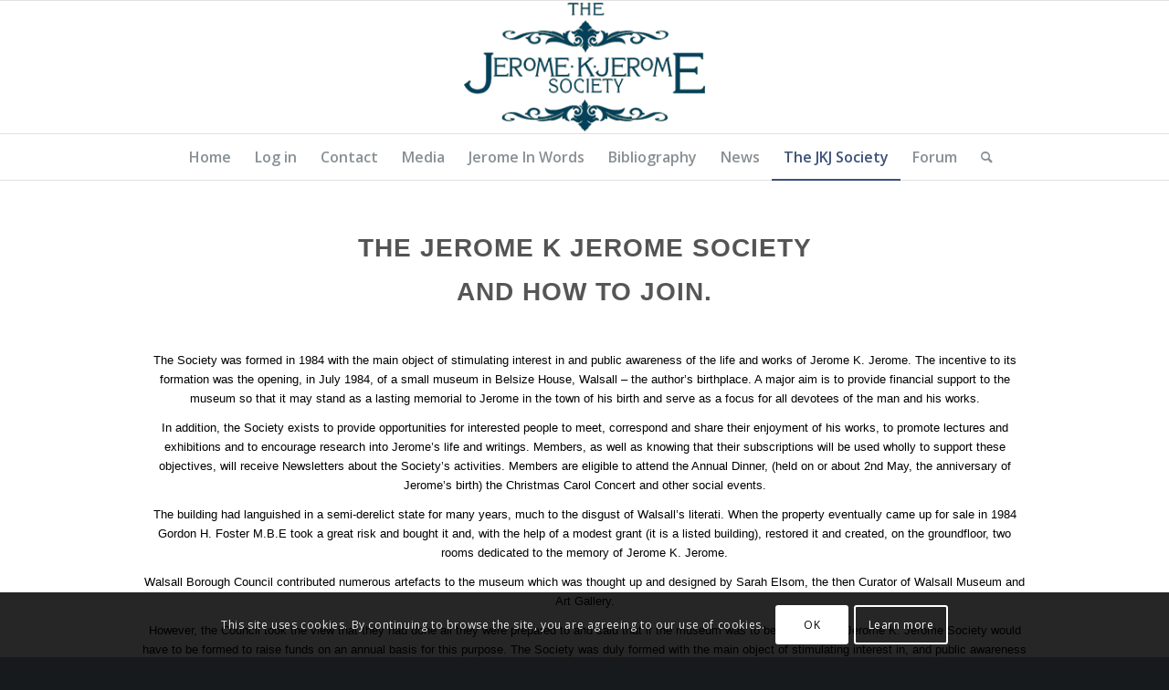

--- FILE ---
content_type: text/html; charset=UTF-8
request_url: https://www.jeromekjerome.com/the-jkj-society/?s=
body_size: 24516
content:
<!DOCTYPE html>
<html lang="en-GB" class="html_stretched responsive av-preloader-disabled  html_header_top html_logo_center html_bottom_nav_header html_menu_right html_custom html_header_sticky html_header_shrinking html_mobile_menu_phone html_header_searchicon html_content_align_center html_header_unstick_top_disabled html_header_stretch_disabled html_av-overlay-side html_av-overlay-side-classic html_av-submenu-noclone html_entry_id_55 av-cookies-consent-show-message-bar av-cookies-cookie-consent-enabled av-cookies-can-opt-out av-cookies-user-silent-accept avia-cookie-check-browser-settings av-no-preview av-default-lightbox html_text_menu_active av-mobile-menu-switch-default">
<head>
<meta charset="UTF-8" />
<meta name="robots" content="index, follow" />


<!-- mobile setting -->
<meta name="viewport" content="width=device-width, initial-scale=1">

<!-- Scripts/CSS and wp_head hook -->
<title>The JKJ Society &#8211; The Jerome K Jerome Society</title>
<meta name='robots' content='max-image-preview:large' />

				<script type='text/javascript'>

				function avia_cookie_check_sessionStorage()
				{
					//	FF throws error when all cookies blocked !!
					var sessionBlocked = false;
					try
					{
						var test = sessionStorage.getItem( 'aviaCookieRefused' ) != null;
					}
					catch(e)
					{
						sessionBlocked = true;
					}

					var aviaCookieRefused = ! sessionBlocked ? sessionStorage.getItem( 'aviaCookieRefused' ) : null;

					var html = document.getElementsByTagName('html')[0];

					/**
					 * Set a class to avoid calls to sessionStorage
					 */
					if( sessionBlocked || aviaCookieRefused )
					{
						if( html.className.indexOf('av-cookies-session-refused') < 0 )
						{
							html.className += ' av-cookies-session-refused';
						}
					}

					if( sessionBlocked || aviaCookieRefused || document.cookie.match(/aviaCookieConsent/) )
					{
						if( html.className.indexOf('av-cookies-user-silent-accept') >= 0 )
						{
							 html.className = html.className.replace(/\bav-cookies-user-silent-accept\b/g, '');
						}
					}
				}

				avia_cookie_check_sessionStorage();

			</script>
			<link rel="alternate" type="application/rss+xml" title="The Jerome K Jerome Society &raquo; Feed" href="https://www.jeromekjerome.com/feed/" />
<link rel="alternate" type="application/rss+xml" title="The Jerome K Jerome Society &raquo; Comments Feed" href="https://www.jeromekjerome.com/comments/feed/" />
<link rel="preconnect" href="https://assets.swarmcdn.com"><link rel="alternate" type="application/rss+xml" title="The Jerome K Jerome Society &raquo; The JKJ Society Comments Feed" href="https://www.jeromekjerome.com/the-jkj-society/feed/" />
<link rel="alternate" title="oEmbed (JSON)" type="application/json+oembed" href="https://www.jeromekjerome.com/wp-json/oembed/1.0/embed?url=https%3A%2F%2Fwww.jeromekjerome.com%2Fthe-jkj-society%2F" />
<link rel="alternate" title="oEmbed (XML)" type="text/xml+oembed" href="https://www.jeromekjerome.com/wp-json/oembed/1.0/embed?url=https%3A%2F%2Fwww.jeromekjerome.com%2Fthe-jkj-society%2F&#038;format=xml" />

<!-- google webfont font replacement -->

			<script type='text/javascript'>

				(function() {

					/*	check if webfonts are disabled by user setting via cookie - or user must opt in.	*/
					var html = document.getElementsByTagName('html')[0];
					var cookie_check = html.className.indexOf('av-cookies-needs-opt-in') >= 0 || html.className.indexOf('av-cookies-can-opt-out') >= 0;
					var allow_continue = true;
					var silent_accept_cookie = html.className.indexOf('av-cookies-user-silent-accept') >= 0;

					if( cookie_check && ! silent_accept_cookie )
					{
						if( ! document.cookie.match(/aviaCookieConsent/) || html.className.indexOf('av-cookies-session-refused') >= 0 )
						{
							allow_continue = false;
						}
						else
						{
							if( ! document.cookie.match(/aviaPrivacyRefuseCookiesHideBar/) )
							{
								allow_continue = false;
							}
							else if( ! document.cookie.match(/aviaPrivacyEssentialCookiesEnabled/) )
							{
								allow_continue = false;
							}
							else if( document.cookie.match(/aviaPrivacyGoogleWebfontsDisabled/) )
							{
								allow_continue = false;
							}
						}
					}

					if( allow_continue )
					{
						var f = document.createElement('link');

						f.type 	= 'text/css';
						f.rel 	= 'stylesheet';
						f.href 	= 'https://fonts.googleapis.com/css?family=Open+Sans:400,600&display=auto';
						f.id 	= 'avia-google-webfont';

						document.getElementsByTagName('head')[0].appendChild(f);
					}
				})();

			</script>
			<style id='wp-img-auto-sizes-contain-inline-css' type='text/css'>
img:is([sizes=auto i],[sizes^="auto," i]){contain-intrinsic-size:3000px 1500px}
/*# sourceURL=wp-img-auto-sizes-contain-inline-css */
</style>
<link rel='stylesheet' id='avia-grid-css' href='https://www.jeromekjerome.com/wp-content/themes/enfold/css/grid.css?ver=6.0.6' type='text/css' media='all' />
<link rel='stylesheet' id='avia-base-css' href='https://www.jeromekjerome.com/wp-content/themes/enfold/css/base.css?ver=6.0.6' type='text/css' media='all' />
<link rel='stylesheet' id='avia-layout-css' href='https://www.jeromekjerome.com/wp-content/themes/enfold/css/layout.css?ver=6.0.6' type='text/css' media='all' />
<link rel='stylesheet' id='avia-module-audioplayer-css' href='https://www.jeromekjerome.com/wp-content/themes/enfold/config-templatebuilder/avia-shortcodes/audio-player/audio-player.css?ver=6.0.6' type='text/css' media='all' />
<link rel='stylesheet' id='avia-module-blog-css' href='https://www.jeromekjerome.com/wp-content/themes/enfold/config-templatebuilder/avia-shortcodes/blog/blog.css?ver=6.0.6' type='text/css' media='all' />
<link rel='stylesheet' id='avia-module-postslider-css' href='https://www.jeromekjerome.com/wp-content/themes/enfold/config-templatebuilder/avia-shortcodes/postslider/postslider.css?ver=6.0.6' type='text/css' media='all' />
<link rel='stylesheet' id='avia-module-button-css' href='https://www.jeromekjerome.com/wp-content/themes/enfold/config-templatebuilder/avia-shortcodes/buttons/buttons.css?ver=6.0.6' type='text/css' media='all' />
<link rel='stylesheet' id='avia-module-buttonrow-css' href='https://www.jeromekjerome.com/wp-content/themes/enfold/config-templatebuilder/avia-shortcodes/buttonrow/buttonrow.css?ver=6.0.6' type='text/css' media='all' />
<link rel='stylesheet' id='avia-module-button-fullwidth-css' href='https://www.jeromekjerome.com/wp-content/themes/enfold/config-templatebuilder/avia-shortcodes/buttons_fullwidth/buttons_fullwidth.css?ver=6.0.6' type='text/css' media='all' />
<link rel='stylesheet' id='avia-module-catalogue-css' href='https://www.jeromekjerome.com/wp-content/themes/enfold/config-templatebuilder/avia-shortcodes/catalogue/catalogue.css?ver=6.0.6' type='text/css' media='all' />
<link rel='stylesheet' id='avia-module-comments-css' href='https://www.jeromekjerome.com/wp-content/themes/enfold/config-templatebuilder/avia-shortcodes/comments/comments.css?ver=6.0.6' type='text/css' media='all' />
<link rel='stylesheet' id='avia-module-contact-css' href='https://www.jeromekjerome.com/wp-content/themes/enfold/config-templatebuilder/avia-shortcodes/contact/contact.css?ver=6.0.6' type='text/css' media='all' />
<link rel='stylesheet' id='avia-module-slideshow-css' href='https://www.jeromekjerome.com/wp-content/themes/enfold/config-templatebuilder/avia-shortcodes/slideshow/slideshow.css?ver=6.0.6' type='text/css' media='all' />
<link rel='stylesheet' id='avia-module-slideshow-contentpartner-css' href='https://www.jeromekjerome.com/wp-content/themes/enfold/config-templatebuilder/avia-shortcodes/contentslider/contentslider.css?ver=6.0.6' type='text/css' media='all' />
<link rel='stylesheet' id='avia-module-countdown-css' href='https://www.jeromekjerome.com/wp-content/themes/enfold/config-templatebuilder/avia-shortcodes/countdown/countdown.css?ver=6.0.6' type='text/css' media='all' />
<link rel='stylesheet' id='avia-module-dynamic-field-css' href='https://www.jeromekjerome.com/wp-content/themes/enfold/config-templatebuilder/avia-shortcodes/dynamic_field/dynamic_field.css?ver=6.0.6' type='text/css' media='all' />
<link rel='stylesheet' id='avia-module-gallery-css' href='https://www.jeromekjerome.com/wp-content/themes/enfold/config-templatebuilder/avia-shortcodes/gallery/gallery.css?ver=6.0.6' type='text/css' media='all' />
<link rel='stylesheet' id='avia-module-gallery-hor-css' href='https://www.jeromekjerome.com/wp-content/themes/enfold/config-templatebuilder/avia-shortcodes/gallery_horizontal/gallery_horizontal.css?ver=6.0.6' type='text/css' media='all' />
<link rel='stylesheet' id='avia-module-maps-css' href='https://www.jeromekjerome.com/wp-content/themes/enfold/config-templatebuilder/avia-shortcodes/google_maps/google_maps.css?ver=6.0.6' type='text/css' media='all' />
<link rel='stylesheet' id='avia-module-gridrow-css' href='https://www.jeromekjerome.com/wp-content/themes/enfold/config-templatebuilder/avia-shortcodes/grid_row/grid_row.css?ver=6.0.6' type='text/css' media='all' />
<link rel='stylesheet' id='avia-module-heading-css' href='https://www.jeromekjerome.com/wp-content/themes/enfold/config-templatebuilder/avia-shortcodes/heading/heading.css?ver=6.0.6' type='text/css' media='all' />
<link rel='stylesheet' id='avia-module-rotator-css' href='https://www.jeromekjerome.com/wp-content/themes/enfold/config-templatebuilder/avia-shortcodes/headline_rotator/headline_rotator.css?ver=6.0.6' type='text/css' media='all' />
<link rel='stylesheet' id='avia-module-hr-css' href='https://www.jeromekjerome.com/wp-content/themes/enfold/config-templatebuilder/avia-shortcodes/hr/hr.css?ver=6.0.6' type='text/css' media='all' />
<link rel='stylesheet' id='avia-module-icon-css' href='https://www.jeromekjerome.com/wp-content/themes/enfold/config-templatebuilder/avia-shortcodes/icon/icon.css?ver=6.0.6' type='text/css' media='all' />
<link rel='stylesheet' id='avia-module-icon-circles-css' href='https://www.jeromekjerome.com/wp-content/themes/enfold/config-templatebuilder/avia-shortcodes/icon_circles/icon_circles.css?ver=6.0.6' type='text/css' media='all' />
<link rel='stylesheet' id='avia-module-iconbox-css' href='https://www.jeromekjerome.com/wp-content/themes/enfold/config-templatebuilder/avia-shortcodes/iconbox/iconbox.css?ver=6.0.6' type='text/css' media='all' />
<link rel='stylesheet' id='avia-module-icongrid-css' href='https://www.jeromekjerome.com/wp-content/themes/enfold/config-templatebuilder/avia-shortcodes/icongrid/icongrid.css?ver=6.0.6' type='text/css' media='all' />
<link rel='stylesheet' id='avia-module-iconlist-css' href='https://www.jeromekjerome.com/wp-content/themes/enfold/config-templatebuilder/avia-shortcodes/iconlist/iconlist.css?ver=6.0.6' type='text/css' media='all' />
<link rel='stylesheet' id='avia-module-image-css' href='https://www.jeromekjerome.com/wp-content/themes/enfold/config-templatebuilder/avia-shortcodes/image/image.css?ver=6.0.6' type='text/css' media='all' />
<link rel='stylesheet' id='avia-module-image-diff-css' href='https://www.jeromekjerome.com/wp-content/themes/enfold/config-templatebuilder/avia-shortcodes/image_diff/image_diff.css?ver=6.0.6' type='text/css' media='all' />
<link rel='stylesheet' id='avia-module-hotspot-css' href='https://www.jeromekjerome.com/wp-content/themes/enfold/config-templatebuilder/avia-shortcodes/image_hotspots/image_hotspots.css?ver=6.0.6' type='text/css' media='all' />
<link rel='stylesheet' id='avia-module-sc-lottie-animation-css' href='https://www.jeromekjerome.com/wp-content/themes/enfold/config-templatebuilder/avia-shortcodes/lottie_animation/lottie_animation.css?ver=6.0.6' type='text/css' media='all' />
<link rel='stylesheet' id='avia-module-magazine-css' href='https://www.jeromekjerome.com/wp-content/themes/enfold/config-templatebuilder/avia-shortcodes/magazine/magazine.css?ver=6.0.6' type='text/css' media='all' />
<link rel='stylesheet' id='avia-module-masonry-css' href='https://www.jeromekjerome.com/wp-content/themes/enfold/config-templatebuilder/avia-shortcodes/masonry_entries/masonry_entries.css?ver=6.0.6' type='text/css' media='all' />
<link rel='stylesheet' id='avia-siteloader-css' href='https://www.jeromekjerome.com/wp-content/themes/enfold/css/avia-snippet-site-preloader.css?ver=6.0.6' type='text/css' media='all' />
<link rel='stylesheet' id='avia-module-menu-css' href='https://www.jeromekjerome.com/wp-content/themes/enfold/config-templatebuilder/avia-shortcodes/menu/menu.css?ver=6.0.6' type='text/css' media='all' />
<link rel='stylesheet' id='avia-module-notification-css' href='https://www.jeromekjerome.com/wp-content/themes/enfold/config-templatebuilder/avia-shortcodes/notification/notification.css?ver=6.0.6' type='text/css' media='all' />
<link rel='stylesheet' id='avia-module-numbers-css' href='https://www.jeromekjerome.com/wp-content/themes/enfold/config-templatebuilder/avia-shortcodes/numbers/numbers.css?ver=6.0.6' type='text/css' media='all' />
<link rel='stylesheet' id='avia-module-portfolio-css' href='https://www.jeromekjerome.com/wp-content/themes/enfold/config-templatebuilder/avia-shortcodes/portfolio/portfolio.css?ver=6.0.6' type='text/css' media='all' />
<link rel='stylesheet' id='avia-module-post-metadata-css' href='https://www.jeromekjerome.com/wp-content/themes/enfold/config-templatebuilder/avia-shortcodes/post_metadata/post_metadata.css?ver=6.0.6' type='text/css' media='all' />
<link rel='stylesheet' id='avia-module-progress-bar-css' href='https://www.jeromekjerome.com/wp-content/themes/enfold/config-templatebuilder/avia-shortcodes/progressbar/progressbar.css?ver=6.0.6' type='text/css' media='all' />
<link rel='stylesheet' id='avia-module-promobox-css' href='https://www.jeromekjerome.com/wp-content/themes/enfold/config-templatebuilder/avia-shortcodes/promobox/promobox.css?ver=6.0.6' type='text/css' media='all' />
<link rel='stylesheet' id='avia-sc-search-css' href='https://www.jeromekjerome.com/wp-content/themes/enfold/config-templatebuilder/avia-shortcodes/search/search.css?ver=6.0.6' type='text/css' media='all' />
<link rel='stylesheet' id='avia-module-slideshow-accordion-css' href='https://www.jeromekjerome.com/wp-content/themes/enfold/config-templatebuilder/avia-shortcodes/slideshow_accordion/slideshow_accordion.css?ver=6.0.6' type='text/css' media='all' />
<link rel='stylesheet' id='avia-module-slideshow-feature-image-css' href='https://www.jeromekjerome.com/wp-content/themes/enfold/config-templatebuilder/avia-shortcodes/slideshow_feature_image/slideshow_feature_image.css?ver=6.0.6' type='text/css' media='all' />
<link rel='stylesheet' id='avia-module-slideshow-fullsize-css' href='https://www.jeromekjerome.com/wp-content/themes/enfold/config-templatebuilder/avia-shortcodes/slideshow_fullsize/slideshow_fullsize.css?ver=6.0.6' type='text/css' media='all' />
<link rel='stylesheet' id='avia-module-slideshow-fullscreen-css' href='https://www.jeromekjerome.com/wp-content/themes/enfold/config-templatebuilder/avia-shortcodes/slideshow_fullscreen/slideshow_fullscreen.css?ver=6.0.6' type='text/css' media='all' />
<link rel='stylesheet' id='avia-module-slideshow-ls-css' href='https://www.jeromekjerome.com/wp-content/themes/enfold/config-templatebuilder/avia-shortcodes/slideshow_layerslider/slideshow_layerslider.css?ver=6.0.6' type='text/css' media='all' />
<link rel='stylesheet' id='avia-module-social-css' href='https://www.jeromekjerome.com/wp-content/themes/enfold/config-templatebuilder/avia-shortcodes/social_share/social_share.css?ver=6.0.6' type='text/css' media='all' />
<link rel='stylesheet' id='avia-module-tabsection-css' href='https://www.jeromekjerome.com/wp-content/themes/enfold/config-templatebuilder/avia-shortcodes/tab_section/tab_section.css?ver=6.0.6' type='text/css' media='all' />
<link rel='stylesheet' id='avia-module-table-css' href='https://www.jeromekjerome.com/wp-content/themes/enfold/config-templatebuilder/avia-shortcodes/table/table.css?ver=6.0.6' type='text/css' media='all' />
<link rel='stylesheet' id='avia-module-tabs-css' href='https://www.jeromekjerome.com/wp-content/themes/enfold/config-templatebuilder/avia-shortcodes/tabs/tabs.css?ver=6.0.6' type='text/css' media='all' />
<link rel='stylesheet' id='avia-module-team-css' href='https://www.jeromekjerome.com/wp-content/themes/enfold/config-templatebuilder/avia-shortcodes/team/team.css?ver=6.0.6' type='text/css' media='all' />
<link rel='stylesheet' id='avia-module-testimonials-css' href='https://www.jeromekjerome.com/wp-content/themes/enfold/config-templatebuilder/avia-shortcodes/testimonials/testimonials.css?ver=6.0.6' type='text/css' media='all' />
<link rel='stylesheet' id='avia-module-timeline-css' href='https://www.jeromekjerome.com/wp-content/themes/enfold/config-templatebuilder/avia-shortcodes/timeline/timeline.css?ver=6.0.6' type='text/css' media='all' />
<link rel='stylesheet' id='avia-module-toggles-css' href='https://www.jeromekjerome.com/wp-content/themes/enfold/config-templatebuilder/avia-shortcodes/toggles/toggles.css?ver=6.0.6' type='text/css' media='all' />
<link rel='stylesheet' id='avia-module-video-css' href='https://www.jeromekjerome.com/wp-content/themes/enfold/config-templatebuilder/avia-shortcodes/video/video.css?ver=6.0.6' type='text/css' media='all' />
<style id='wp-emoji-styles-inline-css' type='text/css'>

	img.wp-smiley, img.emoji {
		display: inline !important;
		border: none !important;
		box-shadow: none !important;
		height: 1em !important;
		width: 1em !important;
		margin: 0 0.07em !important;
		vertical-align: -0.1em !important;
		background: none !important;
		padding: 0 !important;
	}
/*# sourceURL=wp-emoji-styles-inline-css */
</style>
<link rel='stylesheet' id='smartvideo_guten-cgb-style-css-css' href='https://www.jeromekjerome.com/wp-content/plugins/smartvideo/includes/page-builders/gutenberg/dist/blocks.style.build.css?ver=2.1.0' type='text/css' media='all' />
<style id='global-styles-inline-css' type='text/css'>
:root{--wp--preset--aspect-ratio--square: 1;--wp--preset--aspect-ratio--4-3: 4/3;--wp--preset--aspect-ratio--3-4: 3/4;--wp--preset--aspect-ratio--3-2: 3/2;--wp--preset--aspect-ratio--2-3: 2/3;--wp--preset--aspect-ratio--16-9: 16/9;--wp--preset--aspect-ratio--9-16: 9/16;--wp--preset--color--black: #000000;--wp--preset--color--cyan-bluish-gray: #abb8c3;--wp--preset--color--white: #ffffff;--wp--preset--color--pale-pink: #f78da7;--wp--preset--color--vivid-red: #cf2e2e;--wp--preset--color--luminous-vivid-orange: #ff6900;--wp--preset--color--luminous-vivid-amber: #fcb900;--wp--preset--color--light-green-cyan: #7bdcb5;--wp--preset--color--vivid-green-cyan: #00d084;--wp--preset--color--pale-cyan-blue: #8ed1fc;--wp--preset--color--vivid-cyan-blue: #0693e3;--wp--preset--color--vivid-purple: #9b51e0;--wp--preset--color--metallic-red: #b02b2c;--wp--preset--color--maximum-yellow-red: #edae44;--wp--preset--color--yellow-sun: #eeee22;--wp--preset--color--palm-leaf: #83a846;--wp--preset--color--aero: #7bb0e7;--wp--preset--color--old-lavender: #745f7e;--wp--preset--color--steel-teal: #5f8789;--wp--preset--color--raspberry-pink: #d65799;--wp--preset--color--medium-turquoise: #4ecac2;--wp--preset--gradient--vivid-cyan-blue-to-vivid-purple: linear-gradient(135deg,rgb(6,147,227) 0%,rgb(155,81,224) 100%);--wp--preset--gradient--light-green-cyan-to-vivid-green-cyan: linear-gradient(135deg,rgb(122,220,180) 0%,rgb(0,208,130) 100%);--wp--preset--gradient--luminous-vivid-amber-to-luminous-vivid-orange: linear-gradient(135deg,rgb(252,185,0) 0%,rgb(255,105,0) 100%);--wp--preset--gradient--luminous-vivid-orange-to-vivid-red: linear-gradient(135deg,rgb(255,105,0) 0%,rgb(207,46,46) 100%);--wp--preset--gradient--very-light-gray-to-cyan-bluish-gray: linear-gradient(135deg,rgb(238,238,238) 0%,rgb(169,184,195) 100%);--wp--preset--gradient--cool-to-warm-spectrum: linear-gradient(135deg,rgb(74,234,220) 0%,rgb(151,120,209) 20%,rgb(207,42,186) 40%,rgb(238,44,130) 60%,rgb(251,105,98) 80%,rgb(254,248,76) 100%);--wp--preset--gradient--blush-light-purple: linear-gradient(135deg,rgb(255,206,236) 0%,rgb(152,150,240) 100%);--wp--preset--gradient--blush-bordeaux: linear-gradient(135deg,rgb(254,205,165) 0%,rgb(254,45,45) 50%,rgb(107,0,62) 100%);--wp--preset--gradient--luminous-dusk: linear-gradient(135deg,rgb(255,203,112) 0%,rgb(199,81,192) 50%,rgb(65,88,208) 100%);--wp--preset--gradient--pale-ocean: linear-gradient(135deg,rgb(255,245,203) 0%,rgb(182,227,212) 50%,rgb(51,167,181) 100%);--wp--preset--gradient--electric-grass: linear-gradient(135deg,rgb(202,248,128) 0%,rgb(113,206,126) 100%);--wp--preset--gradient--midnight: linear-gradient(135deg,rgb(2,3,129) 0%,rgb(40,116,252) 100%);--wp--preset--font-size--small: 1rem;--wp--preset--font-size--medium: 1.125rem;--wp--preset--font-size--large: 1.75rem;--wp--preset--font-size--x-large: clamp(1.75rem, 3vw, 2.25rem);--wp--preset--spacing--20: 0.44rem;--wp--preset--spacing--30: 0.67rem;--wp--preset--spacing--40: 1rem;--wp--preset--spacing--50: 1.5rem;--wp--preset--spacing--60: 2.25rem;--wp--preset--spacing--70: 3.38rem;--wp--preset--spacing--80: 5.06rem;--wp--preset--shadow--natural: 6px 6px 9px rgba(0, 0, 0, 0.2);--wp--preset--shadow--deep: 12px 12px 50px rgba(0, 0, 0, 0.4);--wp--preset--shadow--sharp: 6px 6px 0px rgba(0, 0, 0, 0.2);--wp--preset--shadow--outlined: 6px 6px 0px -3px rgb(255, 255, 255), 6px 6px rgb(0, 0, 0);--wp--preset--shadow--crisp: 6px 6px 0px rgb(0, 0, 0);}:root { --wp--style--global--content-size: 800px;--wp--style--global--wide-size: 1130px; }:where(body) { margin: 0; }.wp-site-blocks > .alignleft { float: left; margin-right: 2em; }.wp-site-blocks > .alignright { float: right; margin-left: 2em; }.wp-site-blocks > .aligncenter { justify-content: center; margin-left: auto; margin-right: auto; }:where(.is-layout-flex){gap: 0.5em;}:where(.is-layout-grid){gap: 0.5em;}.is-layout-flow > .alignleft{float: left;margin-inline-start: 0;margin-inline-end: 2em;}.is-layout-flow > .alignright{float: right;margin-inline-start: 2em;margin-inline-end: 0;}.is-layout-flow > .aligncenter{margin-left: auto !important;margin-right: auto !important;}.is-layout-constrained > .alignleft{float: left;margin-inline-start: 0;margin-inline-end: 2em;}.is-layout-constrained > .alignright{float: right;margin-inline-start: 2em;margin-inline-end: 0;}.is-layout-constrained > .aligncenter{margin-left: auto !important;margin-right: auto !important;}.is-layout-constrained > :where(:not(.alignleft):not(.alignright):not(.alignfull)){max-width: var(--wp--style--global--content-size);margin-left: auto !important;margin-right: auto !important;}.is-layout-constrained > .alignwide{max-width: var(--wp--style--global--wide-size);}body .is-layout-flex{display: flex;}.is-layout-flex{flex-wrap: wrap;align-items: center;}.is-layout-flex > :is(*, div){margin: 0;}body .is-layout-grid{display: grid;}.is-layout-grid > :is(*, div){margin: 0;}body{padding-top: 0px;padding-right: 0px;padding-bottom: 0px;padding-left: 0px;}a:where(:not(.wp-element-button)){text-decoration: underline;}:root :where(.wp-element-button, .wp-block-button__link){background-color: #32373c;border-width: 0;color: #fff;font-family: inherit;font-size: inherit;font-style: inherit;font-weight: inherit;letter-spacing: inherit;line-height: inherit;padding-top: calc(0.667em + 2px);padding-right: calc(1.333em + 2px);padding-bottom: calc(0.667em + 2px);padding-left: calc(1.333em + 2px);text-decoration: none;text-transform: inherit;}.has-black-color{color: var(--wp--preset--color--black) !important;}.has-cyan-bluish-gray-color{color: var(--wp--preset--color--cyan-bluish-gray) !important;}.has-white-color{color: var(--wp--preset--color--white) !important;}.has-pale-pink-color{color: var(--wp--preset--color--pale-pink) !important;}.has-vivid-red-color{color: var(--wp--preset--color--vivid-red) !important;}.has-luminous-vivid-orange-color{color: var(--wp--preset--color--luminous-vivid-orange) !important;}.has-luminous-vivid-amber-color{color: var(--wp--preset--color--luminous-vivid-amber) !important;}.has-light-green-cyan-color{color: var(--wp--preset--color--light-green-cyan) !important;}.has-vivid-green-cyan-color{color: var(--wp--preset--color--vivid-green-cyan) !important;}.has-pale-cyan-blue-color{color: var(--wp--preset--color--pale-cyan-blue) !important;}.has-vivid-cyan-blue-color{color: var(--wp--preset--color--vivid-cyan-blue) !important;}.has-vivid-purple-color{color: var(--wp--preset--color--vivid-purple) !important;}.has-metallic-red-color{color: var(--wp--preset--color--metallic-red) !important;}.has-maximum-yellow-red-color{color: var(--wp--preset--color--maximum-yellow-red) !important;}.has-yellow-sun-color{color: var(--wp--preset--color--yellow-sun) !important;}.has-palm-leaf-color{color: var(--wp--preset--color--palm-leaf) !important;}.has-aero-color{color: var(--wp--preset--color--aero) !important;}.has-old-lavender-color{color: var(--wp--preset--color--old-lavender) !important;}.has-steel-teal-color{color: var(--wp--preset--color--steel-teal) !important;}.has-raspberry-pink-color{color: var(--wp--preset--color--raspberry-pink) !important;}.has-medium-turquoise-color{color: var(--wp--preset--color--medium-turquoise) !important;}.has-black-background-color{background-color: var(--wp--preset--color--black) !important;}.has-cyan-bluish-gray-background-color{background-color: var(--wp--preset--color--cyan-bluish-gray) !important;}.has-white-background-color{background-color: var(--wp--preset--color--white) !important;}.has-pale-pink-background-color{background-color: var(--wp--preset--color--pale-pink) !important;}.has-vivid-red-background-color{background-color: var(--wp--preset--color--vivid-red) !important;}.has-luminous-vivid-orange-background-color{background-color: var(--wp--preset--color--luminous-vivid-orange) !important;}.has-luminous-vivid-amber-background-color{background-color: var(--wp--preset--color--luminous-vivid-amber) !important;}.has-light-green-cyan-background-color{background-color: var(--wp--preset--color--light-green-cyan) !important;}.has-vivid-green-cyan-background-color{background-color: var(--wp--preset--color--vivid-green-cyan) !important;}.has-pale-cyan-blue-background-color{background-color: var(--wp--preset--color--pale-cyan-blue) !important;}.has-vivid-cyan-blue-background-color{background-color: var(--wp--preset--color--vivid-cyan-blue) !important;}.has-vivid-purple-background-color{background-color: var(--wp--preset--color--vivid-purple) !important;}.has-metallic-red-background-color{background-color: var(--wp--preset--color--metallic-red) !important;}.has-maximum-yellow-red-background-color{background-color: var(--wp--preset--color--maximum-yellow-red) !important;}.has-yellow-sun-background-color{background-color: var(--wp--preset--color--yellow-sun) !important;}.has-palm-leaf-background-color{background-color: var(--wp--preset--color--palm-leaf) !important;}.has-aero-background-color{background-color: var(--wp--preset--color--aero) !important;}.has-old-lavender-background-color{background-color: var(--wp--preset--color--old-lavender) !important;}.has-steel-teal-background-color{background-color: var(--wp--preset--color--steel-teal) !important;}.has-raspberry-pink-background-color{background-color: var(--wp--preset--color--raspberry-pink) !important;}.has-medium-turquoise-background-color{background-color: var(--wp--preset--color--medium-turquoise) !important;}.has-black-border-color{border-color: var(--wp--preset--color--black) !important;}.has-cyan-bluish-gray-border-color{border-color: var(--wp--preset--color--cyan-bluish-gray) !important;}.has-white-border-color{border-color: var(--wp--preset--color--white) !important;}.has-pale-pink-border-color{border-color: var(--wp--preset--color--pale-pink) !important;}.has-vivid-red-border-color{border-color: var(--wp--preset--color--vivid-red) !important;}.has-luminous-vivid-orange-border-color{border-color: var(--wp--preset--color--luminous-vivid-orange) !important;}.has-luminous-vivid-amber-border-color{border-color: var(--wp--preset--color--luminous-vivid-amber) !important;}.has-light-green-cyan-border-color{border-color: var(--wp--preset--color--light-green-cyan) !important;}.has-vivid-green-cyan-border-color{border-color: var(--wp--preset--color--vivid-green-cyan) !important;}.has-pale-cyan-blue-border-color{border-color: var(--wp--preset--color--pale-cyan-blue) !important;}.has-vivid-cyan-blue-border-color{border-color: var(--wp--preset--color--vivid-cyan-blue) !important;}.has-vivid-purple-border-color{border-color: var(--wp--preset--color--vivid-purple) !important;}.has-metallic-red-border-color{border-color: var(--wp--preset--color--metallic-red) !important;}.has-maximum-yellow-red-border-color{border-color: var(--wp--preset--color--maximum-yellow-red) !important;}.has-yellow-sun-border-color{border-color: var(--wp--preset--color--yellow-sun) !important;}.has-palm-leaf-border-color{border-color: var(--wp--preset--color--palm-leaf) !important;}.has-aero-border-color{border-color: var(--wp--preset--color--aero) !important;}.has-old-lavender-border-color{border-color: var(--wp--preset--color--old-lavender) !important;}.has-steel-teal-border-color{border-color: var(--wp--preset--color--steel-teal) !important;}.has-raspberry-pink-border-color{border-color: var(--wp--preset--color--raspberry-pink) !important;}.has-medium-turquoise-border-color{border-color: var(--wp--preset--color--medium-turquoise) !important;}.has-vivid-cyan-blue-to-vivid-purple-gradient-background{background: var(--wp--preset--gradient--vivid-cyan-blue-to-vivid-purple) !important;}.has-light-green-cyan-to-vivid-green-cyan-gradient-background{background: var(--wp--preset--gradient--light-green-cyan-to-vivid-green-cyan) !important;}.has-luminous-vivid-amber-to-luminous-vivid-orange-gradient-background{background: var(--wp--preset--gradient--luminous-vivid-amber-to-luminous-vivid-orange) !important;}.has-luminous-vivid-orange-to-vivid-red-gradient-background{background: var(--wp--preset--gradient--luminous-vivid-orange-to-vivid-red) !important;}.has-very-light-gray-to-cyan-bluish-gray-gradient-background{background: var(--wp--preset--gradient--very-light-gray-to-cyan-bluish-gray) !important;}.has-cool-to-warm-spectrum-gradient-background{background: var(--wp--preset--gradient--cool-to-warm-spectrum) !important;}.has-blush-light-purple-gradient-background{background: var(--wp--preset--gradient--blush-light-purple) !important;}.has-blush-bordeaux-gradient-background{background: var(--wp--preset--gradient--blush-bordeaux) !important;}.has-luminous-dusk-gradient-background{background: var(--wp--preset--gradient--luminous-dusk) !important;}.has-pale-ocean-gradient-background{background: var(--wp--preset--gradient--pale-ocean) !important;}.has-electric-grass-gradient-background{background: var(--wp--preset--gradient--electric-grass) !important;}.has-midnight-gradient-background{background: var(--wp--preset--gradient--midnight) !important;}.has-small-font-size{font-size: var(--wp--preset--font-size--small) !important;}.has-medium-font-size{font-size: var(--wp--preset--font-size--medium) !important;}.has-large-font-size{font-size: var(--wp--preset--font-size--large) !important;}.has-x-large-font-size{font-size: var(--wp--preset--font-size--x-large) !important;}
:where(.wp-block-post-template.is-layout-flex){gap: 1.25em;}:where(.wp-block-post-template.is-layout-grid){gap: 1.25em;}
:where(.wp-block-term-template.is-layout-flex){gap: 1.25em;}:where(.wp-block-term-template.is-layout-grid){gap: 1.25em;}
:where(.wp-block-columns.is-layout-flex){gap: 2em;}:where(.wp-block-columns.is-layout-grid){gap: 2em;}
:root :where(.wp-block-pullquote){font-size: 1.5em;line-height: 1.6;}
/*# sourceURL=global-styles-inline-css */
</style>
<link rel='stylesheet' id='avia-bbpress-css' href='https://www.jeromekjerome.com/wp-content/themes/enfold/config-bbpress/bbpress-mod.css?ver=6.0.6' type='text/css' media='all' />
<link rel='stylesheet' id='foobox-free-min-css' href='https://www.jeromekjerome.com/wp-content/plugins/foobox-image-lightbox/free/css/foobox.free.min.css?ver=2.7.41' type='text/css' media='all' />
<link rel='stylesheet' id='simple_responsive_stylesheet-css' href='https://www.jeromekjerome.com/wp-content/plugins/vc-simple-all-responsive/assets/media.css?ver=7de148f762d1e8726d8f3465927a2ecf' type='text/css' media='all' />
<link rel='stylesheet' id='wonderplugin-slider-css-css' href='https://www.jeromekjerome.com/wp-content/plugins/wonderplugin-slider-lite/engine/wonderpluginsliderengine.css?ver=14.5' type='text/css' media='all' />
<link rel='stylesheet' id='avia-scs-css' href='https://www.jeromekjerome.com/wp-content/themes/enfold/css/shortcodes.css?ver=6.0.6' type='text/css' media='all' />
<link rel='stylesheet' id='avia-fold-unfold-css' href='https://www.jeromekjerome.com/wp-content/themes/enfold/css/avia-snippet-fold-unfold.css?ver=6.0.6' type='text/css' media='all' />
<link rel='stylesheet' id='avia-popup-css-css' href='https://www.jeromekjerome.com/wp-content/themes/enfold/js/aviapopup/magnific-popup.min.css?ver=6.0.6' type='text/css' media='screen' />
<link rel='stylesheet' id='avia-lightbox-css' href='https://www.jeromekjerome.com/wp-content/themes/enfold/css/avia-snippet-lightbox.css?ver=6.0.6' type='text/css' media='screen' />
<link rel='stylesheet' id='avia-widget-css-css' href='https://www.jeromekjerome.com/wp-content/themes/enfold/css/avia-snippet-widget.css?ver=6.0.6' type='text/css' media='screen' />
<link rel='stylesheet' id='avia-dynamic-css' href='https://www.jeromekjerome.com/wp-content/uploads/dynamic_avia/enfold.css?ver=6972ef91dee8d' type='text/css' media='all' />
<link rel='stylesheet' id='avia-custom-css' href='https://www.jeromekjerome.com/wp-content/themes/enfold/css/custom.css?ver=6.0.6' type='text/css' media='all' />
<link rel='stylesheet' id='wp-featherlight-css' href='https://www.jeromekjerome.com/wp-content/plugins/wp-featherlight/css/wp-featherlight.min.css?ver=1.3.4' type='text/css' media='all' />
<link rel='stylesheet' id='elementor-icons-css' href='https://www.jeromekjerome.com/wp-content/plugins/elementor/assets/lib/eicons/css/elementor-icons.min.css?ver=5.46.0' type='text/css' media='all' />
<link rel='stylesheet' id='elementor-frontend-css' href='https://www.jeromekjerome.com/wp-content/plugins/elementor/assets/css/frontend.min.css?ver=3.34.2' type='text/css' media='all' />
<link rel='stylesheet' id='elementor-post-11693-css' href='https://www.jeromekjerome.com/wp-content/uploads/elementor/css/post-11693.css?ver=1769140680' type='text/css' media='all' />
<link rel='stylesheet' id='widget-heading-css' href='https://www.jeromekjerome.com/wp-content/plugins/elementor/assets/css/widget-heading.min.css?ver=3.34.2' type='text/css' media='all' />
<link rel='stylesheet' id='elementor-post-55-css' href='https://www.jeromekjerome.com/wp-content/uploads/elementor/css/post-55.css?ver=1769142581' type='text/css' media='all' />
<link rel='stylesheet' id='avia-cookie-css-css' href='https://www.jeromekjerome.com/wp-content/themes/enfold/css/avia-snippet-cookieconsent.css?ver=6.0.6' type='text/css' media='screen' />
<link rel='stylesheet' id='elementor-gf-local-roboto-css' href='https://www.jeromekjerome.com/wp-content/uploads/elementor/google-fonts/css/roboto.css?ver=1742227230' type='text/css' media='all' />
<link rel='stylesheet' id='elementor-gf-local-robotoslab-css' href='https://www.jeromekjerome.com/wp-content/uploads/elementor/google-fonts/css/robotoslab.css?ver=1742227235' type='text/css' media='all' />
<script type="text/javascript" src="https://www.jeromekjerome.com/wp-includes/js/jquery/jquery.min.js?ver=3.7.1" id="jquery-core-js"></script>
<script type="text/javascript" src="https://www.jeromekjerome.com/wp-includes/js/jquery/jquery-migrate.min.js?ver=3.4.1" id="jquery-migrate-js"></script>
<script type="text/javascript" src="https://www.jeromekjerome.com/wp-content/plugins/wonderplugin-slider-lite/engine/wonderpluginsliderskins.js?ver=14.5" id="wonderplugin-slider-skins-script-js"></script>
<script type="text/javascript" src="https://www.jeromekjerome.com/wp-content/plugins/wonderplugin-slider-lite/engine/wonderpluginslider.js?ver=14.5" id="wonderplugin-slider-script-js"></script>
<script type="text/javascript" src="https://www.jeromekjerome.com/wp-content/plugins/wonderplugin-video-embed/engine/wonderpluginvideoembed.js?ver=2.4" id="wonderplugin-videoembed-script-js"></script>
<script type="text/javascript" src="https://www.jeromekjerome.com/wp-content/themes/enfold/js/avia-js.js?ver=6.0.6" id="avia-js-js"></script>
<script type="text/javascript" src="https://www.jeromekjerome.com/wp-content/themes/enfold/js/avia-compat.js?ver=6.0.6" id="avia-compat-js"></script>
<script type="text/javascript" src="https://www.jeromekjerome.com/wp-content/plugins/wp-image-zoooom/assets/js/jquery.image_zoom.min.js?ver=1.60" id="image_zoooom-js" defer="defer" data-wp-strategy="defer" fetchpriority="low"></script>
<script type="text/javascript" id="image_zoooom-init-js-extra">
/* <![CDATA[ */
var IZ = {"options":[],"with_woocommerce":"0","exchange_thumbnails":"1","enable_mobile":"0","woo_categories":"0","woo_slider":"0","enable_surecart":"0"};
//# sourceURL=image_zoooom-init-js-extra
/* ]]> */
</script>
<script type="text/javascript" src="https://www.jeromekjerome.com/wp-content/plugins/wp-image-zoooom/assets/js/image_zoom-init.js?ver=1.60" id="image_zoooom-init-js" defer="defer" data-wp-strategy="defer" fetchpriority="low"></script>
<script type="text/javascript" id="foobox-free-min-js-before">
/* <![CDATA[ */
/* Run FooBox FREE (v2.7.41) */
var FOOBOX = window.FOOBOX = {
	ready: true,
	disableOthers: false,
	o: {wordpress: { enabled: true }, countMessage:'image %index of %total', captions: { dataTitle: ["captionTitle","title","elementorLightboxTitle","enviraCaption"], dataDesc: ["captionDesc","description","elementorLightboxDescription"] }, rel: '', excludes:'.fbx-link,.nofoobox,.nolightbox,a[href*="pinterest.com/pin/create/button/"]', affiliate : { enabled: false }},
	selectors: [
		".gallery", ".wp-block-gallery", ".wp-caption", ".wp-block-image", "a:has(img[class*=wp-image-])", ".foobox"
	],
	pre: function( $ ){
		// Custom JavaScript (Pre)
		
	},
	post: function( $ ){
		// Custom JavaScript (Post)
		
		// Custom Captions Code
		
	},
	custom: function( $ ){
		// Custom Extra JS
		
	}
};
//# sourceURL=foobox-free-min-js-before
/* ]]> */
</script>
<script type="text/javascript" src="https://www.jeromekjerome.com/wp-content/plugins/foobox-image-lightbox/free/js/foobox.free.min.js?ver=2.7.41" id="foobox-free-min-js"></script>
<link rel="https://api.w.org/" href="https://www.jeromekjerome.com/wp-json/" /><link rel="alternate" title="JSON" type="application/json" href="https://www.jeromekjerome.com/wp-json/wp/v2/pages/55" /><link rel="EditURI" type="application/rsd+xml" title="RSD" href="https://www.jeromekjerome.com/xmlrpc.php?rsd" />

<link rel="canonical" href="https://www.jeromekjerome.com/the-jkj-society/" />
<link rel='shortlink' href='https://www.jeromekjerome.com/?p=55' />
<script type="text/javascript">
(function(url){
	if(/(?:Chrome\/26\.0\.1410\.63 Safari\/537\.31|WordfenceTestMonBot)/.test(navigator.userAgent)){ return; }
	var addEvent = function(evt, handler) {
		if (window.addEventListener) {
			document.addEventListener(evt, handler, false);
		} else if (window.attachEvent) {
			document.attachEvent('on' + evt, handler);
		}
	};
	var removeEvent = function(evt, handler) {
		if (window.removeEventListener) {
			document.removeEventListener(evt, handler, false);
		} else if (window.detachEvent) {
			document.detachEvent('on' + evt, handler);
		}
	};
	var evts = 'contextmenu dblclick drag dragend dragenter dragleave dragover dragstart drop keydown keypress keyup mousedown mousemove mouseout mouseover mouseup mousewheel scroll'.split(' ');
	var logHuman = function() {
		if (window.wfLogHumanRan) { return; }
		window.wfLogHumanRan = true;
		var wfscr = document.createElement('script');
		wfscr.type = 'text/javascript';
		wfscr.async = true;
		wfscr.src = url + '&r=' + Math.random();
		(document.getElementsByTagName('head')[0]||document.getElementsByTagName('body')[0]).appendChild(wfscr);
		for (var i = 0; i < evts.length; i++) {
			removeEvent(evts[i], logHuman);
		}
	};
	for (var i = 0; i < evts.length; i++) {
		addEvent(evts[i], logHuman);
	}
})('//www.jeromekjerome.com/?wordfence_lh=1&hid=C0A3F6F194D2DDBE1E7FCF98056DD747');
</script><link rel="profile" href="https://gmpg.org/xfn/11" />
<link rel="alternate" type="application/rss+xml" title="The Jerome K Jerome Society RSS2 Feed" href="https://www.jeromekjerome.com/feed/" />
<link rel="pingback" href="https://www.jeromekjerome.com/xmlrpc.php" />

<style type='text/css' media='screen'>
 #top #header_main > .container, #top #header_main > .container .main_menu  .av-main-nav > li > a, #top #header_main #menu-item-shop .cart_dropdown_link{ height:145px; line-height: 145px; }
 .html_top_nav_header .av-logo-container{ height:145px;  }
 .html_header_top.html_header_sticky #top #wrap_all #main{ padding-top:197px; } 
</style>
<!--[if lt IE 9]><script src="https://www.jeromekjerome.com/wp-content/themes/enfold/js/html5shiv.js"></script><![endif]-->
<link rel="icon" href="https://www.jeromekjerome.com/wp-content/uploads/2013/08/favicon.ico" type="image/x-icon">
<meta name="generator" content="Elementor 3.34.2; features: additional_custom_breakpoints; settings: css_print_method-external, google_font-enabled, font_display-auto">
			<style>
				.e-con.e-parent:nth-of-type(n+4):not(.e-lazyloaded):not(.e-no-lazyload),
				.e-con.e-parent:nth-of-type(n+4):not(.e-lazyloaded):not(.e-no-lazyload) * {
					background-image: none !important;
				}
				@media screen and (max-height: 1024px) {
					.e-con.e-parent:nth-of-type(n+3):not(.e-lazyloaded):not(.e-no-lazyload),
					.e-con.e-parent:nth-of-type(n+3):not(.e-lazyloaded):not(.e-no-lazyload) * {
						background-image: none !important;
					}
				}
				@media screen and (max-height: 640px) {
					.e-con.e-parent:nth-of-type(n+2):not(.e-lazyloaded):not(.e-no-lazyload),
					.e-con.e-parent:nth-of-type(n+2):not(.e-lazyloaded):not(.e-no-lazyload) * {
						background-image: none !important;
					}
				}
			</style>
			<style type="text/css">img.zoooom,.zoooom img{padding:0!important;}.dialog-lightbox-widget-content[style] { top: 0 !important; left: 0 !important;}body.elementor-editor-active .zoooom::before { content: "\f179     Zoom applied to the image. Check on the frontend"; position: absolute; margin-top: 12px; text-align: right; background-color: white; line-height: 1.4em; left: 5%; padding: 0 10px 6px; font-family: dashicons; font-size: 0.9em; font-style: italic; z-index: 20; }</style><script type="text/javascript"></script><style type="text/css">
		@font-face {font-family: 'entypo-fontello'; font-weight: normal; font-style: normal; font-display: auto;
		src: url('https://www.jeromekjerome.com/wp-content/themes/enfold/config-templatebuilder/avia-template-builder/assets/fonts/entypo-fontello.woff2') format('woff2'),
		url('https://www.jeromekjerome.com/wp-content/themes/enfold/config-templatebuilder/avia-template-builder/assets/fonts/entypo-fontello.woff') format('woff'),
		url('https://www.jeromekjerome.com/wp-content/themes/enfold/config-templatebuilder/avia-template-builder/assets/fonts/entypo-fontello.ttf') format('truetype'),
		url('https://www.jeromekjerome.com/wp-content/themes/enfold/config-templatebuilder/avia-template-builder/assets/fonts/entypo-fontello.svg#entypo-fontello') format('svg'),
		url('https://www.jeromekjerome.com/wp-content/themes/enfold/config-templatebuilder/avia-template-builder/assets/fonts/entypo-fontello.eot'),
		url('https://www.jeromekjerome.com/wp-content/themes/enfold/config-templatebuilder/avia-template-builder/assets/fonts/entypo-fontello.eot?#iefix') format('embedded-opentype');
		} #top .avia-font-entypo-fontello, body .avia-font-entypo-fontello, html body [data-av_iconfont='entypo-fontello']:before{ font-family: 'entypo-fontello'; }
		</style>

<!--
Debugging Info for Theme support: 

Theme: Enfold
Version: 6.0.6
Installed: enfold
AviaFramework Version: 5.6
AviaBuilder Version: 5.3
aviaElementManager Version: 1.0.1
ML:256-PU:132-PLA:19
WP:6.9
Compress: CSS:disabled - JS:disabled
Updates: enabled - token has changed and not verified
PLAu:17
-->
</head>

<body id="top" class="wp-singular page-template-default page page-id-55 wp-theme-enfold stretched rtl_columns av-curtain-numeric open_sans  metaslider-plugin wp-featherlight-captions avia-responsive-images-support elementor-default elementor-kit-11693 elementor-page elementor-page-55">

	
<script type="text/javascript" id="bbp-swap-no-js-body-class">
	document.body.className = document.body.className.replace( 'bbp-no-js', 'bbp-js' );
</script>


	<div id='wrap_all'>

	
<header id='header' class='all_colors header_color light_bg_color  av_header_top av_logo_center av_bottom_nav_header av_menu_right av_custom av_header_sticky av_header_shrinking av_header_stretch_disabled av_mobile_menu_phone av_header_searchicon av_header_unstick_top_disabled av_header_border_disabled'  data-av_shrink_factor='50'>

		<div  id='header_main' class='container_wrap container_wrap_logo'>

        <div class='container av-logo-container'><div class='inner-container'><span class='logo avia-standard-logo'><a href='https://www.jeromekjerome.com/' class='' aria-label='The Jerome K Jerome Society' title='The Jerome K Jerome Society'><img src="https://www.jeromekjerome.com/wp-content/uploads/2013/08/logo.png" srcset="https://www.jeromekjerome.com/wp-content/uploads/2013/08/logo.png 340w, https://www.jeromekjerome.com/wp-content/uploads/2013/08/logo-300x137.png 300w" sizes="(max-width: 340px) 100vw, 340px" height="100" width="300" alt='The Jerome K Jerome Society' title='The Jerome K Jerome Society' /></a></span></div></div><div id='header_main_alternate' class='container_wrap'><div class='container'><nav class='main_menu' data-selectname='Select a page' ><div class="avia-menu av-main-nav-wrap"><ul role="menu" class="menu av-main-nav" id="avia-menu"><li role="menuitem" id="menu-item-33339" class="menu-item menu-item-type-custom menu-item-object-custom menu-item-home menu-item-top-level menu-item-top-level-1"><a href="https://www.jeromekjerome.com/" tabindex="0"><span class="avia-bullet"></span><span class="avia-menu-text">Home</span><span class="avia-menu-fx"><span class="avia-arrow-wrap"><span class="avia-arrow"></span></span></span></a></li>
<li role="menuitem" id="menu-item-33325" class="users-wp-menu users-wp-login-nav menu-item menu-item-type-custom menu-item-object-custom menu-item-has-children menu-item-top-level menu-item-top-level-2"><a href="https://www.jeromekjerome.com/login/" tabindex="0"><span class="avia-bullet"></span><span class="avia-menu-text">Log in</span><span class="avia-menu-fx"><span class="avia-arrow-wrap"><span class="avia-arrow"></span></span></span></a>


<ul class="sub-menu">
	<li role="menuitem" id="menu-item-33324" class="users-wp-menu users-wp-register-nav menu-item menu-item-type-custom menu-item-object-custom"><a href="https://www.jeromekjerome.com/register/" tabindex="0"><span class="avia-bullet"></span><span class="avia-menu-text">Register</span></a></li>
	<li role="menuitem" id="menu-item-33323" class="users-wp-menu users-wp-profile-nav menu-item menu-item-type-custom menu-item-object-custom"><a href="https://www.jeromekjerome.com/profile/" tabindex="0"><span class="avia-bullet"></span><span class="avia-menu-text">Profile</span></a></li>
	<li role="menuitem" id="menu-item-33326" class="users-wp-menu users-wp-account-nav menu-item menu-item-type-custom menu-item-object-custom"><a href="https://www.jeromekjerome.com/account/" tabindex="0"><span class="avia-bullet"></span><span class="avia-menu-text">Account</span></a></li>
	<li role="menuitem" id="menu-item-33327" class="users-wp-menu users-wp-forgot-nav menu-item menu-item-type-custom menu-item-object-custom"><a href="https://www.jeromekjerome.com/forgot/" tabindex="0"><span class="avia-bullet"></span><span class="avia-menu-text">Forgot Password?</span></a></li>
	<li role="menuitem" id="menu-item-33328" class="users-wp-menu users-wp-logout-nav menu-item menu-item-type-custom menu-item-object-custom"><a href="https://www.jeromekjerome.com/login/" tabindex="0"><span class="avia-bullet"></span><span class="avia-menu-text">Log out</span></a></li>
</ul>
</li>
<li role="menuitem" id="menu-item-33340" class="menu-item menu-item-type-post_type menu-item-object-page menu-item-top-level menu-item-top-level-3"><a href="https://www.jeromekjerome.com/contacts/" tabindex="0"><span class="avia-bullet"></span><span class="avia-menu-text">Contact</span><span class="avia-menu-fx"><span class="avia-arrow-wrap"><span class="avia-arrow"></span></span></span></a></li>
<li role="menuitem" id="menu-item-33341" class="menu-item menu-item-type-post_type menu-item-object-page menu-item-has-children menu-item-top-level menu-item-top-level-4"><a href="https://www.jeromekjerome.com/photos/" tabindex="0"><span class="avia-bullet"></span><span class="avia-menu-text">Media</span><span class="avia-menu-fx"><span class="avia-arrow-wrap"><span class="avia-arrow"></span></span></span></a>


<ul class="sub-menu">
	<li role="menuitem" id="menu-item-33344" class="menu-item menu-item-type-post_type menu-item-object-page"><a href="https://www.jeromekjerome.com/photos/videos/" tabindex="0"><span class="avia-bullet"></span><span class="avia-menu-text">Videos</span></a></li>
	<li role="menuitem" id="menu-item-33343" class="menu-item menu-item-type-post_type menu-item-object-page"><a href="https://www.jeromekjerome.com/photos/map-of-the-river-thames-1884/" tabindex="0"><span class="avia-bullet"></span><span class="avia-menu-text">Map of the River Thames – 1884</span></a></li>
	<li role="menuitem" id="menu-item-33342" class="menu-item menu-item-type-post_type menu-item-object-page"><a href="https://www.jeromekjerome.com/photos/audio-recordings/" tabindex="0"><span class="avia-bullet"></span><span class="avia-menu-text">Audio recordings</span></a></li>
	<li role="menuitem" id="menu-item-33345" class="menu-item menu-item-type-post_type menu-item-object-page"><a href="https://www.jeromekjerome.com/photos/jerome-the-man-2/" tabindex="0"><span class="avia-bullet"></span><span class="avia-menu-text">Jerome In Pictures</span></a></li>
	<li role="menuitem" id="menu-item-33346" class="menu-item menu-item-type-post_type menu-item-object-page"><a href="https://www.jeromekjerome.com/photos/photo-gallery/" tabindex="0"><span class="avia-bullet"></span><span class="avia-menu-text">Photo gallery</span></a></li>
</ul>
</li>
<li role="menuitem" id="menu-item-33347" class="menu-item menu-item-type-post_type menu-item-object-page menu-item-has-children menu-item-top-level menu-item-top-level-5"><a href="https://www.jeromekjerome.com/jerome-in-words/" tabindex="0"><span class="avia-bullet"></span><span class="avia-menu-text">Jerome In Words</span><span class="avia-menu-fx"><span class="avia-arrow-wrap"><span class="avia-arrow"></span></span></span></a>


<ul class="sub-menu">
	<li role="menuitem" id="menu-item-33355" class="menu-item menu-item-type-post_type menu-item-object-page"><a href="https://www.jeromekjerome.com/jerome-in-words/three-men/" tabindex="0"><span class="avia-bullet"></span><span class="avia-menu-text">Three Men – The Facts</span></a></li>
	<li role="menuitem" id="menu-item-33353" class="menu-item menu-item-type-post_type menu-item-object-page"><a href="https://www.jeromekjerome.com/jerome-in-words/samson-fox/" tabindex="0"><span class="avia-bullet"></span><span class="avia-menu-text">Samson Fox</span></a></li>
	<li role="menuitem" id="menu-item-33354" class="menu-item menu-item-type-post_type menu-item-object-page"><a href="https://www.jeromekjerome.com/jerome-in-words/the-wit-and-wisdom-of-jerome/" tabindex="0"><span class="avia-bullet"></span><span class="avia-menu-text">The Wit and Wisdom of Jerome</span></a></li>
	<li role="menuitem" id="menu-item-33351" class="menu-item menu-item-type-post_type menu-item-object-page"><a href="https://www.jeromekjerome.com/jerome-in-words/parson-clapp-of-appledore/" tabindex="0"><span class="avia-bullet"></span><span class="avia-menu-text">Parson Clapp of Appledore</span></a></li>
	<li role="menuitem" id="menu-item-33356" class="menu-item menu-item-type-post_type menu-item-object-page"><a href="https://www.jeromekjerome.com/jerome-in-words/jerome-was-here/" tabindex="0"><span class="avia-bullet"></span><span class="avia-menu-text">Jerome was here</span></a></li>
</ul>
</li>
<li role="menuitem" id="menu-item-33357" class="menu-item menu-item-type-post_type menu-item-object-page menu-item-has-children menu-item-top-level menu-item-top-level-6"><a href="https://www.jeromekjerome.com/bibliography/" tabindex="0"><span class="avia-bullet"></span><span class="avia-menu-text">Bibliography</span><span class="avia-menu-fx"><span class="avia-arrow-wrap"><span class="avia-arrow"></span></span></span></a>


<ul class="sub-menu">
	<li role="menuitem" id="menu-item-33395" class="menu-item menu-item-type-post_type menu-item-object-page menu-item-has-children"><a href="https://www.jeromekjerome.com/bibliography/books/" tabindex="0"><span class="avia-bullet"></span><span class="avia-menu-text">Books</span></a>
	<ul class="sub-menu">
		<li role="menuitem" id="menu-item-33402" class="menu-item menu-item-type-post_type menu-item-object-page"><a href="https://www.jeromekjerome.com/bibliography/books/on-the-stage-and-off-the-brief-career-of-a-would-be-actor/" tabindex="0"><span class="avia-bullet"></span><span class="avia-menu-text">01. On the Stage – and Off: the Brief Career of a Would-be Actor</span></a></li>
		<li role="menuitem" id="menu-item-33403" class="menu-item menu-item-type-post_type menu-item-object-page"><a href="https://www.jeromekjerome.com/bibliography/books/barbara-a-play-in-one-act/" tabindex="0"><span class="avia-bullet"></span><span class="avia-menu-text">02. Barbara. A Play in One Act</span></a></li>
		<li role="menuitem" id="menu-item-33404" class="menu-item menu-item-type-post_type menu-item-object-page"><a href="https://www.jeromekjerome.com/bibliography/books/the-idle-thoughts-of-an-idle-fellow/" tabindex="0"><span class="avia-bullet"></span><span class="avia-menu-text">03. The Idle Thoughts of an Idle Fellow</span></a></li>
		<li role="menuitem" id="menu-item-33405" class="menu-item menu-item-type-post_type menu-item-object-page"><a href="https://www.jeromekjerome.com/bibliography/books/when-greek-meets-greek/" tabindex="0"><span class="avia-bullet"></span><span class="avia-menu-text">04. When Greek Meets Greek</span></a></li>
		<li role="menuitem" id="menu-item-33406" class="menu-item menu-item-type-post_type menu-item-object-page"><a href="https://www.jeromekjerome.com/bibliography/books/sunset/" tabindex="0"><span class="avia-bullet"></span><span class="avia-menu-text">05. Sunset</span></a></li>
		<li role="menuitem" id="menu-item-33407" class="menu-item menu-item-type-post_type menu-item-object-page"><a href="https://www.jeromekjerome.com/bibliography/books/fennel-a-new-romantic-play/" tabindex="0"><span class="avia-bullet"></span><span class="avia-menu-text">06. Fennel. A New Romantic Play</span></a></li>
		<li role="menuitem" id="menu-item-33408" class="menu-item menu-item-type-post_type menu-item-object-page"><a href="https://www.jeromekjerome.com/bibliography/books/playwriting-a-handbook-for-would-be-dramatic-authors/" tabindex="0"><span class="avia-bullet"></span><span class="avia-menu-text">07. Playwriting: a Handbook for Would-be Dramatic Authors</span></a></li>
		<li role="menuitem" id="menu-item-33409" class="menu-item menu-item-type-post_type menu-item-object-page"><a href="https://www.jeromekjerome.com/bibliography/books/stage-land/" tabindex="0"><span class="avia-bullet"></span><span class="avia-menu-text">08. Stage-land</span></a></li>
		<li role="menuitem" id="menu-item-33410" class="menu-item menu-item-type-post_type menu-item-object-page"><a href="https://www.jeromekjerome.com/bibliography/books/three-men-in-a-boat-to-say-nothing-of-the-dog/" tabindex="0"><span class="avia-bullet"></span><span class="avia-menu-text">09. Three Men in a Boat (to Say Nothing of the Dog)</span></a></li>
		<li role="menuitem" id="menu-item-33411" class="menu-item menu-item-type-post_type menu-item-object-page"><a href="https://www.jeromekjerome.com/bibliography/books/told-after-supper/" tabindex="0"><span class="avia-bullet"></span><span class="avia-menu-text">10. Told After Supper</span></a></li>
		<li role="menuitem" id="menu-item-33412" class="menu-item menu-item-type-post_type menu-item-object-page"><a href="https://www.jeromekjerome.com/bibliography/books/diary-of-a-pilgrimage/" tabindex="0"><span class="avia-bullet"></span><span class="avia-menu-text">11. Diary of a Pilgrimage</span></a></li>
		<li role="menuitem" id="menu-item-33413" class="menu-item menu-item-type-post_type menu-item-object-page"><a href="https://www.jeromekjerome.com/bibliography/books/weeds-a-story-in-seven-chapters/" tabindex="0"><span class="avia-bullet"></span><span class="avia-menu-text">12. Weeds. A Story in Seven Chapters.</span></a></li>
		<li role="menuitem" id="menu-item-33414" class="menu-item menu-item-type-post_type menu-item-object-page"><a href="https://www.jeromekjerome.com/bibliography/books/novel-notes/" tabindex="0"><span class="avia-bullet"></span><span class="avia-menu-text">13. Novel Notes</span></a></li>
		<li role="menuitem" id="menu-item-33415" class="menu-item menu-item-type-post_type menu-item-object-page"><a href="https://www.jeromekjerome.com/bibliography/books/john-ingerfield-and-other-stories/" tabindex="0"><span class="avia-bullet"></span><span class="avia-menu-text">14. John Ingerfield, and Other Stories</span></a></li>
		<li role="menuitem" id="menu-item-33361" class="menu-item menu-item-type-post_type menu-item-object-page"><a href="https://www.jeromekjerome.com/bibliography/books/my-first-book/" tabindex="0"><span class="avia-bullet"></span><span class="avia-menu-text">15. My First Book</span></a></li>
		<li role="menuitem" id="menu-item-33362" class="menu-item menu-item-type-post_type menu-item-object-page"><a href="https://www.jeromekjerome.com/bibliography/books/the-prudes-progress/" tabindex="0"><span class="avia-bullet"></span><span class="avia-menu-text">16. The Prude’s Progress</span></a></li>
		<li role="menuitem" id="menu-item-33363" class="menu-item menu-item-type-post_type menu-item-object-page"><a href="https://www.jeromekjerome.com/bibliography/books/biarritz/" tabindex="0"><span class="avia-bullet"></span><span class="avia-menu-text">17. Biarritz</span></a></li>
		<li role="menuitem" id="menu-item-33364" class="menu-item menu-item-type-post_type menu-item-object-page"><a href="https://www.jeromekjerome.com/bibliography/books/sketches-in-lavender-blue-and-green/" tabindex="0"><span class="avia-bullet"></span><span class="avia-menu-text">18. Sketches in Lavender Blue and Green</span></a></li>
		<li role="menuitem" id="menu-item-33365" class="menu-item menu-item-type-post_type menu-item-object-page"><a href="https://www.jeromekjerome.com/bibliography/books/the-second-thoughts-of-an-idle-fellow/" tabindex="0"><span class="avia-bullet"></span><span class="avia-menu-text">19. The Second Thoughts of an Idle Fellow</span></a></li>
		<li role="menuitem" id="menu-item-33366" class="menu-item menu-item-type-post_type menu-item-object-page"><a href="https://www.jeromekjerome.com/bibliography/books/three-men-on-the-bummel/" tabindex="0"><span class="avia-bullet"></span><span class="avia-menu-text">20. Three Men on the Bummel</span></a></li>
		<li role="menuitem" id="menu-item-33367" class="menu-item menu-item-type-post_type menu-item-object-page"><a href="https://www.jeromekjerome.com/bibliography/books/three-men-on-wheels/" tabindex="0"><span class="avia-bullet"></span><span class="avia-menu-text">21. Three Men on Wheels</span></a></li>
		<li role="menuitem" id="menu-item-33368" class="menu-item menu-item-type-post_type menu-item-object-page"><a href="https://www.jeromekjerome.com/bibliography/books/the-observations-of-henry/" tabindex="0"><span class="avia-bullet"></span><span class="avia-menu-text">22. The Observations of Henry</span></a></li>
		<li role="menuitem" id="menu-item-33369" class="menu-item menu-item-type-post_type menu-item-object-page"><a href="https://www.jeromekjerome.com/bibliography/books/miss-hobbs/" tabindex="0"><span class="avia-bullet"></span><span class="avia-menu-text">23. Miss Hobbs</span></a></li>
		<li role="menuitem" id="menu-item-33370" class="menu-item menu-item-type-post_type menu-item-object-page"><a href="https://www.jeromekjerome.com/bibliography/books/paul-kelver/" tabindex="0"><span class="avia-bullet"></span><span class="avia-menu-text">24. Paul Kelver</span></a></li>
		<li role="menuitem" id="menu-item-33371" class="menu-item menu-item-type-post_type menu-item-object-page"><a href="https://www.jeromekjerome.com/bibliography/books/tea-table-talk/" tabindex="0"><span class="avia-bullet"></span><span class="avia-menu-text">25. Tea-Table Talk</span></a></li>
		<li role="menuitem" id="menu-item-33372" class="menu-item menu-item-type-post_type menu-item-object-page"><a href="https://www.jeromekjerome.com/bibliography/books/woodbarrow-farm/" tabindex="0"><span class="avia-bullet"></span><span class="avia-menu-text">26. Woodbarrow Farm</span></a></li>
		<li role="menuitem" id="menu-item-33373" class="menu-item menu-item-type-post_type menu-item-object-page"><a href="https://www.jeromekjerome.com/bibliography/books/tommy-and-co/" tabindex="0"><span class="avia-bullet"></span><span class="avia-menu-text">27. Tommy and Co.</span></a></li>
		<li role="menuitem" id="menu-item-33374" class="menu-item menu-item-type-post_type menu-item-object-page"><a href="https://www.jeromekjerome.com/bibliography/books/american-wives-and-others/" tabindex="0"><span class="avia-bullet"></span><span class="avia-menu-text">28. American Wives and Others</span></a></li>
		<li role="menuitem" id="menu-item-33375" class="menu-item menu-item-type-post_type menu-item-object-page"><a href="https://www.jeromekjerome.com/bibliography/books/idle-ideas-in-1905/" tabindex="0"><span class="avia-bullet"></span><span class="avia-menu-text">29. Idle Ideas in 1905</span></a></li>
		<li role="menuitem" id="menu-item-33376" class="menu-item menu-item-type-post_type menu-item-object-page"><a href="https://www.jeromekjerome.com/bibliography/books/the-passing-of-the-third-floor-back-and-other-stories/" tabindex="0"><span class="avia-bullet"></span><span class="avia-menu-text">30. The Passing of the Third Floor Back and Other Stories</span></a></li>
		<li role="menuitem" id="menu-item-33377" class="menu-item menu-item-type-post_type menu-item-object-page"><a href="https://www.jeromekjerome.com/bibliography/books/the-passing-of-the-third-floor-back/" tabindex="0"><span class="avia-bullet"></span><span class="avia-menu-text">31. The Passing of the Third Floor Back</span></a></li>
		<li role="menuitem" id="menu-item-33378" class="menu-item menu-item-type-post_type menu-item-object-page"><a href="https://www.jeromekjerome.com/bibliography/books/the-angel-and-the-author-and-others/" tabindex="0"><span class="avia-bullet"></span><span class="avia-menu-text">32. The Angel and the Author – and Others</span></a></li>
		<li role="menuitem" id="menu-item-33379" class="menu-item menu-item-type-post_type menu-item-object-page"><a href="https://www.jeromekjerome.com/bibliography/books/fanny-and-the-servant-problem/" tabindex="0"><span class="avia-bullet"></span><span class="avia-menu-text">33. Fanny and the Servant Problem</span></a></li>
		<li role="menuitem" id="menu-item-33380" class="menu-item menu-item-type-post_type menu-item-object-page"><a href="https://www.jeromekjerome.com/bibliography/books/they-and-i/" tabindex="0"><span class="avia-bullet"></span><span class="avia-menu-text">34. They and I</span></a></li>
		<li role="menuitem" id="menu-item-33381" class="menu-item menu-item-type-post_type menu-item-object-page"><a href="https://www.jeromekjerome.com/bibliography/books/the-passing-of-the-third-floor-back-an-idle-fancy-in-a-prologue-a-play-and-an-epilogue/" tabindex="0"><span class="avia-bullet"></span><span class="avia-menu-text">35. The Passing of the Third Floor Back. An Idle Fancy in a Prologue, a Play and an Epilogue</span></a></li>
		<li role="menuitem" id="menu-item-33382" class="menu-item menu-item-type-post_type menu-item-object-page"><a href="https://www.jeromekjerome.com/bibliography/books/the-master-of-mrs-chilvers/" tabindex="0"><span class="avia-bullet"></span><span class="avia-menu-text">36. The Master of Mrs. Chilvers</span></a></li>
		<li role="menuitem" id="menu-item-33383" class="menu-item menu-item-type-post_type menu-item-object-page"><a href="https://www.jeromekjerome.com/bibliography/books/robina-in-search-of-a-husband/" tabindex="0"><span class="avia-bullet"></span><span class="avia-menu-text">37. Robina in Search of a Husband</span></a></li>
		<li role="menuitem" id="menu-item-33384" class="menu-item menu-item-type-post_type menu-item-object-page"><a href="https://www.jeromekjerome.com/bibliography/books/malvina-of-brittany/" tabindex="0"><span class="avia-bullet"></span><span class="avia-menu-text">38. Malvina of Brittany</span></a></li>
		<li role="menuitem" id="menu-item-33385" class="menu-item menu-item-type-post_type menu-item-object-page"><a href="https://www.jeromekjerome.com/bibliography/books/the-street-of-the-blank-wall-and-other-stories/" tabindex="0"><span class="avia-bullet"></span><span class="avia-menu-text">39. The Street of the Blank Wall and Other Stories</span></a></li>
		<li role="menuitem" id="menu-item-33386" class="menu-item menu-item-type-post_type menu-item-object-page"><a href="https://www.jeromekjerome.com/bibliography/books/all-roads-lead-to-calvary/" tabindex="0"><span class="avia-bullet"></span><span class="avia-menu-text">40. All Roads Lead to Calvary</span></a></li>
		<li role="menuitem" id="menu-item-33387" class="menu-item menu-item-type-post_type menu-item-object-page"><a href="https://www.jeromekjerome.com/bibliography/books/anthony-john-a-biography/" tabindex="0"><span class="avia-bullet"></span><span class="avia-menu-text">41. Anthony John, a Biography</span></a></li>
		<li role="menuitem" id="menu-item-33388" class="menu-item menu-item-type-post_type menu-item-object-page"><a href="https://www.jeromekjerome.com/bibliography/books/the-celebrity-a-play-in-three-acts/" tabindex="0"><span class="avia-bullet"></span><span class="avia-menu-text">42. The Celebrity. A Play in three Acts</span></a></li>
		<li role="menuitem" id="menu-item-33389" class="menu-item menu-item-type-post_type menu-item-object-page"><a href="https://www.jeromekjerome.com/bibliography/books/my-life-and-times/" tabindex="0"><span class="avia-bullet"></span><span class="avia-menu-text">43. My Life and Times</span></a></li>
		<li role="menuitem" id="menu-item-33390" class="menu-item menu-item-type-post_type menu-item-object-page"><a href="https://www.jeromekjerome.com/bibliography/books/the-soul-of-nicholas-snyders/" tabindex="0"><span class="avia-bullet"></span><span class="avia-menu-text">44. The Soul of Nicholas Snyders</span></a></li>
		<li role="menuitem" id="menu-item-33391" class="menu-item menu-item-type-post_type menu-item-object-page"><a href="https://www.jeromekjerome.com/bibliography/books/a-comment-on-bicycles-and-cycling-posters-in-the-nineties/" tabindex="0"><span class="avia-bullet"></span><span class="avia-menu-text">45. A Comment on Bicycles and Cycling Posters in the Nineties</span></a></li>
	</ul>
</li>
	<li role="menuitem" id="menu-item-33396" class="menu-item menu-item-type-post_type menu-item-object-page"><a href="https://www.jeromekjerome.com/bibliography/books-with-contributions-by-jerome/" tabindex="0"><span class="avia-bullet"></span><span class="avia-menu-text">Books with contributions by Jerome</span></a></li>
	<li role="menuitem" id="menu-item-33400" class="menu-item menu-item-type-post_type menu-item-object-page"><a href="https://www.jeromekjerome.com/bibliography/periodicals-edited-by-jerome/" tabindex="0"><span class="avia-bullet"></span><span class="avia-menu-text">Periodicals edited by Jerome</span></a></li>
	<li role="menuitem" id="menu-item-33394" class="menu-item menu-item-type-post_type menu-item-object-page"><a href="https://www.jeromekjerome.com/bibliography/anthologies-containing-works-by-jerome/" tabindex="0"><span class="avia-bullet"></span><span class="avia-menu-text">Anthologies containing works by Jerome</span></a></li>
	<li role="menuitem" id="menu-item-33399" class="menu-item menu-item-type-post_type menu-item-object-page"><a href="https://www.jeromekjerome.com/bibliography/periodical-contributions-by-jerome/" tabindex="0"><span class="avia-bullet"></span><span class="avia-menu-text">Periodical contributions by Jerome</span></a></li>
	<li role="menuitem" id="menu-item-33398" class="menu-item menu-item-type-post_type menu-item-object-page"><a href="https://www.jeromekjerome.com/bibliography/newspaper-contributions-by-jerome/" tabindex="0"><span class="avia-bullet"></span><span class="avia-menu-text">Newspaper contributions by Jerome</span></a></li>
	<li role="menuitem" id="menu-item-33397" class="menu-item menu-item-type-post_type menu-item-object-page"><a href="https://www.jeromekjerome.com/bibliography/newspaper-and-periodical-contributions-by-jerome-correspondence/" tabindex="0"><span class="avia-bullet"></span><span class="avia-menu-text">Newspaper and periodical contributions by Jerome – correspondence</span></a></li>
	<li role="menuitem" id="menu-item-33401" class="menu-item menu-item-type-post_type menu-item-object-page"><a href="https://www.jeromekjerome.com/bibliography/unpublished-plays-by-jerome/" tabindex="0"><span class="avia-bullet"></span><span class="avia-menu-text">Unpublished plays by Jerome</span></a></li>
</ul>
</li>
<li role="menuitem" id="menu-item-33358" class="menu-item menu-item-type-post_type menu-item-object-page menu-item-has-children menu-item-top-level menu-item-top-level-7"><a href="https://www.jeromekjerome.com/news/" tabindex="0"><span class="avia-bullet"></span><span class="avia-menu-text">News</span><span class="avia-menu-fx"><span class="avia-arrow-wrap"><span class="avia-arrow"></span></span></span></a>


<ul class="sub-menu">
	<li role="menuitem" id="menu-item-33393" class="menu-item menu-item-type-post_type menu-item-object-page"><a href="https://www.jeromekjerome.com/news/birthplace/" tabindex="0"><span class="avia-bullet"></span><span class="avia-menu-text">Birthplace</span></a></li>
	<li role="menuitem" id="menu-item-33392" class="menu-item menu-item-type-post_type menu-item-object-page"><a href="https://www.jeromekjerome.com/news/alliance-of-literary-societies/" tabindex="0"><span class="avia-bullet"></span><span class="avia-menu-text">Alliance of Literary Societies</span></a></li>
</ul>
</li>
<li role="menuitem" id="menu-item-33359" class="menu-item menu-item-type-post_type menu-item-object-page current-menu-item page_item page-item-55 current_page_item menu-item-top-level menu-item-top-level-8"><a href="https://www.jeromekjerome.com/the-jkj-society/" tabindex="0"><span class="avia-bullet"></span><span class="avia-menu-text">The JKJ Society</span><span class="avia-menu-fx"><span class="avia-arrow-wrap"><span class="avia-arrow"></span></span></span></a></li>
<li role="menuitem" id="menu-item-33360" class="menu-item menu-item-type-post_type menu-item-object-page menu-item-top-level menu-item-top-level-9"><a href="https://www.jeromekjerome.com/forum/" tabindex="0"><span class="avia-bullet"></span><span class="avia-menu-text">Forum</span><span class="avia-menu-fx"><span class="avia-arrow-wrap"><span class="avia-arrow"></span></span></span></a></li>
<li id="menu-item-search" class="noMobile menu-item menu-item-search-dropdown menu-item-avia-special" role="menuitem"><a aria-label="Search" href="?s=" rel="nofollow" data-avia-search-tooltip="
&lt;search&gt;
	&lt;form role=&quot;search&quot; action=&quot;https://www.jeromekjerome.com/&quot; id=&quot;searchform&quot; method=&quot;get&quot; class=&quot;&quot;&gt;
		&lt;div&gt;
			&lt;input type=&quot;submit&quot; value=&quot;&quot; id=&quot;searchsubmit&quot; class=&quot;button avia-font-entypo-fontello&quot; title=&quot;Enter at least 3 characters to show search results in a dropdown or click to route to search result page to show all results&quot; /&gt;
			&lt;input type=&quot;search&quot; id=&quot;s&quot; name=&quot;s&quot; value=&quot;&quot; aria-label=&#039;Search&#039; placeholder=&#039;Search&#039; required /&gt;
					&lt;/div&gt;
	&lt;/form&gt;
&lt;/search&gt;
" aria-hidden='false' data-av_icon='' data-av_iconfont='entypo-fontello'><span class="avia_hidden_link_text">Search</span></a></li><li class="av-burger-menu-main menu-item-avia-special " role="menuitem">
	        			<a href="#" aria-label="Menu" aria-hidden="false">
							<span class="av-hamburger av-hamburger--spin av-js-hamburger">
								<span class="av-hamburger-box">
						          <span class="av-hamburger-inner"></span>
						          <strong>Menu</strong>
								</span>
							</span>
							<span class="avia_hidden_link_text">Menu</span>
						</a>
	        		   </li></ul></div></nav></div> </div> 
		<!-- end container_wrap-->
		</div>
<div class="header_bg"></div>
<!-- end header -->
</header>

	<div id='main' class='all_colors' data-scroll-offset='145'>

	
		<div class='container_wrap container_wrap_first main_color fullsize'>

			<div class='container'>

				<main class='template-page content  av-content-full alpha units av-main-page' >

							<article class='post-entry post-entry-type-page post-entry-55' >

			<div class="entry-content-wrapper clearfix">
                <header class="entry-content-header" aria-label="Page Content for: The JKJ Society"></header><div class="entry-content" >		<div data-elementor-type="wp-page" data-elementor-id="55" class="elementor elementor-55">
						<section class="elementor-section elementor-top-section elementor-element elementor-element-b121657 elementor-section-boxed elementor-section-height-default elementor-section-height-default" data-id="b121657" data-element_type="section">
						<div class="elementor-container elementor-column-gap-default">
					<div class="elementor-column elementor-col-100 elementor-top-column elementor-element elementor-element-a03718e" data-id="a03718e" data-element_type="column">
			<div class="elementor-widget-wrap elementor-element-populated">
						<div class="elementor-element elementor-element-b6bfcd8 elementor-widget elementor-widget-heading" data-id="b6bfcd8" data-element_type="widget" data-widget_type="heading.default">
				<div class="elementor-widget-container">
					<h2 class="elementor-heading-title elementor-size-default">The Jerome K Jerome Society
</h2>				</div>
				</div>
					</div>
		</div>
					</div>
		</section>
				<section class="elementor-section elementor-top-section elementor-element elementor-element-1d7f88e elementor-section-boxed elementor-section-height-default elementor-section-height-default" data-id="1d7f88e" data-element_type="section">
						<div class="elementor-container elementor-column-gap-default">
					<div class="elementor-column elementor-col-100 elementor-top-column elementor-element elementor-element-3b1cf37" data-id="3b1cf37" data-element_type="column">
			<div class="elementor-widget-wrap elementor-element-populated">
						<div class="elementor-element elementor-element-307896e elementor-widget elementor-widget-heading" data-id="307896e" data-element_type="widget" data-widget_type="heading.default">
				<div class="elementor-widget-container">
					<h2 class="elementor-heading-title elementor-size-default">And how to join.</h2>				</div>
				</div>
					</div>
		</div>
					</div>
		</section>
				<section class="elementor-section elementor-top-section elementor-element elementor-element-cf72a49 elementor-section-boxed elementor-section-height-default elementor-section-height-default" data-id="cf72a49" data-element_type="section">
						<div class="elementor-container elementor-column-gap-default">
					<div class="elementor-column elementor-col-100 elementor-top-column elementor-element elementor-element-2e64386" data-id="2e64386" data-element_type="column">
			<div class="elementor-widget-wrap elementor-element-populated">
						<div class="elementor-element elementor-element-9941d8c elementor-widget elementor-widget-text-editor" data-id="9941d8c" data-element_type="widget" data-widget_type="text-editor.default">
				<div class="elementor-widget-container">
									<p>The Society was formed in 1984 with the main object of stimulating interest in and public awareness of the life and works of Jerome K. Jerome. The incentive to its formation was the opening, in July 1984, of a small museum in Belsize House, Walsall &#8211; the author&#8217;s birthplace. A major aim is to provide financial support to the museum so that it may stand as a lasting memorial to Jerome in the town of his birth and serve as a focus for all devotees of the man and his works.</p><p>In addition, the Society exists to provide opportunities for interested people to meet, correspond and share their enjoyment of his works, to promote lectures and exhibitions and to encourage research into Jerome&#8217;s life and writings. Members, as well as knowing that their subscriptions will be used wholly to support these objectives, will receive Newsletters about the Society&#8217;s activities. Members are eligible to attend the Annual Dinner, (held on or about 2nd May, the anniversary of Jerome&#8217;s birth) the Christmas Carol Concert and other social events.</p><p>The building had languished in a semi-derelict state for many years, much to the disgust of Walsall&#8217;s literati. When the property eventually came up for sale in 1984 Gordon H. Foster M.B.E took a great risk and bought it and, with the help of a modest grant (it is a listed building), restored it and created, on the groundfloor, two rooms dedicated to the memory of Jerome K. Jerome.</p><p>Walsall Borough Council contributed numerous artefacts to the museum which was thought up and designed by Sarah Elsom, the then Curator of Walsall Museum and Art Gallery.</p><p>However, the Council took the view that they had done all they were prepared to and said that if the museum was to be kept open a Jerome K. Jerome Society would have to be formed to raise funds on an annual basis for this purpose. The Society was duly formed with the main object of stimulating interest in, and public awareness of, the life and works of Jerome K. Jerome while at the same time providing financial support to the museum.</p><p>After a slow start the Society has flourished wonderfully and now has members from all parts of the globe including America, Madagascar, Canada, Australia and Italy. Its members include the Ambassador to the Australian Embassy in Vienna and a large London contingent (which is, after all, where Jerome spent most of his life).</p><p>Members of the Society, whilst supporting this very good cause also manage to enjoy themselves at every opportunity. They don straw boaters and striped blazers and take to the boats fortified by Champagne and memories of Jerome&#8217;s intrepid trio (to say nothing of the dog).</p><p>The annual dinner has become a really sparkling event and has featured many illustrious guest speakers including Gyles Brandreth, Barry Cryer, Benny Green, Miles Kington, Hubert Gregg, Jeremy Nicholas, Richard Stilgoe, Roy Hattersley, Libby Purves, Henry Kelly, Lord West of Spithead, Ian McMillan, John Julius Norwich and Sir Donald Sinden.</p><p>As for the Society&#8217;s newsletter, this has blossomed into a magazine called Idle Thoughts which emulates the wit and humour and general joie de vivre of Jerome. It is a mix of serious articles and the sort of levity and puncturing of dignity which Jerome would have enjoyed.</p><p>So why not join us on the party boat? For further information see below.</p>								</div>
				</div>
					</div>
		</div>
					</div>
		</section>
				<section class="elementor-section elementor-top-section elementor-element elementor-element-3ff2c312 elementor-section-boxed elementor-section-height-default elementor-section-height-default" data-id="3ff2c312" data-element_type="section">
						<div class="elementor-container elementor-column-gap-default">
					<div class="elementor-column elementor-col-100 elementor-top-column elementor-element elementor-element-69b5bd9" data-id="69b5bd9" data-element_type="column">
			<div class="elementor-widget-wrap elementor-element-populated">
						<div class="elementor-element elementor-element-22efed6b elementor-widget elementor-widget-text-editor" data-id="22efed6b" data-element_type="widget" data-widget_type="text-editor.default">
				<div class="elementor-widget-container">
									<h2>Membership</h2><p>The following categories of membership are available:</p><p><div  class='avia-table av-c4fgn-9e9642f6c34517c75cd950efa8967099 main_color avia-pricing-table-container avia_pricing_default  avia-builder-el-0  el_before_av_hr  avia-builder-el-first  avia-table-1' ><div class="pricing-table-wrap"><ul class='pricing-table avia-desc-col'><li class=''><div class='first-table-item'>Single Member</div><span class='pricing-extra'></span></li><li class=''>Family Member</li><li class=''>Corporate Member</li></ul></div><div class="pricing-table-wrap"><ul class='pricing-table '><li class=''><div class='first-table-item'>£12.00 p.a.</div><span class='pricing-extra'></span></li><li class=''>£15.00 p.a.</li><li class=''>£30.00 p.a.</li></ul></div></div></p><p><div  class='hr av-4bozb-1ad242f210511344cd7dc1d757a023c1 hr-default  avia-builder-el-1  el_after_av_table  el_before_av_one_third '><span class='hr-inner '><span class="hr-inner-style"></span></span></div></p><p><div  class='flex_column av-3tm7j-29cf50687227a33449bec4f68562b431 av_one_third  avia-builder-el-2  el_after_av_hr  el_before_av_one_third  first flex_column_div  '     ><article  class='iconbox iconbox_left av-3gnun-d3d189643ab01ec1eab5cc7447623485  avia-builder-el-3  avia-builder-el-no-sibling ' ><div class="iconbox_content"><header class="entry-content-header" aria-label="Icon: To join please contact:"><div class="iconbox_icon heading-color" aria-hidden='true' data-av_icon='' data-av_iconfont='entypo-fontello'></div><h3 class='iconbox_content_title ' >To join please contact:</h3></header><div class='iconbox_content_container ' ><p>Chris Shobrook,<br />Membership Secretary,<br />Jerome K. Jerome Society,</p>
</div></div><footer class="entry-footer"></footer></article></div></p><p><div  class='flex_column av-aac3-77b90b3a0d6553324345cc6df3bb37ee av_one_third  avia-builder-el-4  el_after_av_one_third  el_before_av_one_third  flex_column_div  '     ><article  class='iconbox iconbox_left av-27dzn-90bf5d24e8940efcd4bd78566cd53860  avia-builder-el-5  avia-builder-el-no-sibling ' ><div class="iconbox_content"><header class="entry-content-header" aria-label="Icon: Address"><div class="iconbox_icon heading-color" aria-hidden='true' data-av_icon='' data-av_iconfont='entypo-fontello'></div><h3 class='iconbox_content_title ' >Address</h3></header><div class='iconbox_content_container ' ><p style="font-weight: 400;">e-mail membership@jeromekjerome.com for details</p>
<p style="font-weight: 400;">
</div></div><footer class="entry-footer"></footer></article></div></p><p><div  class='flex_column av-1jqr7-b7de4036c2bd2276bf6828713465934e av_one_third  avia-builder-el-6  el_after_av_one_third  avia-builder-el-last  flex_column_div  '     ><article  class='iconbox iconbox_left av-q9pz-114d4f9e1596ea896ffc710d18c28cdc  avia-builder-el-7  avia-builder-el-no-sibling ' ><div class="iconbox_content"><header class="entry-content-header" aria-label="Icon: Email"><div class="iconbox_icon heading-color" aria-hidden='true' data-av_icon='' data-av_iconfont='entypo-fontello'></div><h3 class='iconbox_content_title ' >Email</h3></header><div class='iconbox_content_container ' ><p><a href="mailto:membership@jeromekjerome.com">membership@jeromekjerome.com</a></p>
</div></div><footer class="entry-footer"></footer></article></div></p>								</div>
				</div>
					</div>
		</div>
					</div>
		</section>
				</div>
		</div><footer class="entry-footer"></footer>			</div>

		</article><!--end post-entry-->





<div class='comment-entry post-entry'>

			<div class='comment_meta_container'>

				<div class='side-container-comment'>

	        		<div class='side-container-comment-inner'>
	        			
	        			<span class='comment-count'>0</span>
   						<span class='comment-text'>replies</span>
   						<span class='center-border center-border-left'></span>
   						<span class='center-border center-border-right'></span>

					</div>
				</div>
			</div>
<div class="comment_container"><h3 class='miniheading '>Leave a Reply</h3><span class="minitext">Want to join the discussion?<br />Feel free to contribute!</span>	<div id="respond" class="comment-respond">
		<h3 id="reply-title" class="comment-reply-title">Leave a Reply <small><a rel="nofollow" id="cancel-comment-reply-link" href="/the-jkj-society/?s#respond" style="display:none;">Cancel reply</a></small></h3><p class="must-log-in">You must be <a href="https://www.jeromekjerome.com/wp-login.php?redirect_to=https%3A%2F%2Fwww.jeromekjerome.com%2Fthe-jkj-society%2F">logged in</a> to post a comment.</p>	</div><!-- #respond -->
	<p class="akismet_comment_form_privacy_notice">This site uses Akismet to reduce spam. <a href="https://akismet.com/privacy/" target="_blank" rel="nofollow noopener">Learn how your comment data is processed.</a></p></div>
</div>

				<!--end content-->
				</main>

				
			</div><!--end container-->

		</div><!-- close default .container_wrap element -->

		<!-- end main -->
		</div>

		<!-- end wrap_all --></div>

<a href='#top' title='Scroll to top' id='scroll-top-link' aria-hidden='true' data-av_icon='' data-av_iconfont='entypo-fontello' tabindex='-1'><span class="avia_hidden_link_text">Scroll to top</span></a>

<div id="fb-root"></div>

<div class="avia-cookie-consent-wrap" aria-hidden="true"><div class='avia-cookie-consent cookiebar-hidden  avia-cookiemessage-bottom'  aria-hidden='true'  data-contents='18ce70fe03b6e8e823626e2cbc8b2a7a||v1.0' ><div class="container"><p class='avia_cookie_text'>This site uses cookies. By continuing to browse the site, you are agreeing to our use of cookies.</p><a href='#' class='avia-button avia-color-theme-color-highlight avia-cookie-consent-button avia-cookie-consent-button-1  avia-cookie-close-bar ' >OK</a><a href='#' class='avia-button avia-color-theme-color-highlight avia-cookie-consent-button avia-cookie-consent-button-2 av-extra-cookie-btn  avia-cookie-info-btn ' >Learn more</a></div></div><div id='av-consent-extra-info' data-nosnippet class='av-inline-modal main_color avia-hide-popup-close'>
<style type="text/css" data-created_by="avia_inline_auto" id="style-css-av-av_heading-e9726c5b3ba47c61a37656c1e7d02a7a">
#top .av-special-heading.av-av_heading-e9726c5b3ba47c61a37656c1e7d02a7a{
margin:10px 0 0 0;
padding-bottom:10px;
}
body .av-special-heading.av-av_heading-e9726c5b3ba47c61a37656c1e7d02a7a .av-special-heading-tag .heading-char{
font-size:25px;
}
.av-special-heading.av-av_heading-e9726c5b3ba47c61a37656c1e7d02a7a .av-subheading{
font-size:15px;
}
</style>
<div  class='av-special-heading av-av_heading-e9726c5b3ba47c61a37656c1e7d02a7a av-special-heading-h3 blockquote modern-quote'><h3 class='av-special-heading-tag '  >Cookie and Privacy Settings</h3><div class="special-heading-border"><div class="special-heading-inner-border"></div></div></div><br />
<style type="text/css" data-created_by="avia_inline_auto" id="style-css-av-jhe1dyat-381e073337cc8512c616f9ce78cc22d9">
#top .hr.av-jhe1dyat-381e073337cc8512c616f9ce78cc22d9{
margin-top:0px;
margin-bottom:0px;
}
.hr.av-jhe1dyat-381e073337cc8512c616f9ce78cc22d9 .hr-inner{
width:100%;
}
</style>
<div  class='hr av-jhe1dyat-381e073337cc8512c616f9ce78cc22d9 hr-custom hr-left hr-icon-no'><span class='hr-inner inner-border-av-border-thin'><span class="hr-inner-style"></span></span></div><br /><div  class='tabcontainer av-jhds1skt-57ef9df26b3cd01206052db147fbe716 sidebar_tab sidebar_tab_left noborder_tabs'><section class='av_tab_section av_tab_section av-av_tab-d287b68e58fb6a8d6e64cb096bf8f320' ><div id='tab-id-1-tab' class='tab active_tab' role='tab' aria-selected="true" tabindex="0" data-fake-id='#tab-id-1' aria-controls='tab-id-1-content' >How we use cookies</div><div id='tab-id-1-content' class='tab_content active_tab_content' role='tabpanel' aria-labelledby='tab-id-1-tab' aria-hidden="false"><div class='tab_inner_content invers-color' ><p>We may request cookies to be set on your device. We use cookies to let us know when you visit our websites, how you interact with us, to enrich your user experience, and to customize your relationship with our website. </p>
<p>Click on the different category headings to find out more. You can also change some of your preferences. Note that blocking some types of cookies may impact your experience on our websites and the services we are able to offer.</p>
</div></div></section><section class='av_tab_section av_tab_section av-av_tab-f61c0f855b027abeedf2bbf3c65f02d5' ><div id='tab-id-2-tab' class='tab' role='tab' aria-selected="false" tabindex="0" data-fake-id='#tab-id-2' aria-controls='tab-id-2-content' >Essential Website Cookies</div><div id='tab-id-2-content' class='tab_content' role='tabpanel' aria-labelledby='tab-id-2-tab' aria-hidden="true"><div class='tab_inner_content invers-color' ><p>These cookies are strictly necessary to provide you with services available through our website and to use some of its features.</p>
<p>Because these cookies are strictly necessary to deliver the website, refusing them will have impact how our site functions. You always can block or delete cookies by changing your browser settings and force blocking all cookies on this website. But this will always prompt you to accept/refuse cookies when revisiting our site.</p>
<p>We fully respect if you want to refuse cookies but to avoid asking you again and again kindly allow us to store a cookie for that. You are free to opt out any time or opt in for other cookies to get a better experience. If you refuse cookies we will remove all set cookies in our domain.</p>
<p>We provide you with a list of stored cookies on your computer in our domain so you can check what we stored. Due to security reasons we are not able to show or modify cookies from other domains. You can check these in your browser security settings.</p>
<div class="av-switch-aviaPrivacyRefuseCookiesHideBar av-toggle-switch av-cookie-disable-external-toggle av-cookie-save-checked av-cookie-default-checked"><label><input type="checkbox" checked="checked" id="aviaPrivacyRefuseCookiesHideBar" class="aviaPrivacyRefuseCookiesHideBar " name="aviaPrivacyRefuseCookiesHideBar" ><span class="toggle-track"></span><span class="toggle-label-content">Check to enable permanent hiding of message bar and refuse all cookies if you do not opt in. We need 2 cookies to store this setting. Otherwise you will be prompted again when opening a new browser window or new a tab.</span></label></div>
<div class="av-switch-aviaPrivacyEssentialCookiesEnabled av-toggle-switch av-cookie-disable-external-toggle av-cookie-save-checked av-cookie-default-checked"><label><input type="checkbox" checked="checked" id="aviaPrivacyEssentialCookiesEnabled" class="aviaPrivacyEssentialCookiesEnabled " name="aviaPrivacyEssentialCookiesEnabled" ><span class="toggle-track"></span><span class="toggle-label-content">Click to enable/disable essential site cookies.</span></label></div>
</div></div></section><section class='av_tab_section av_tab_section av-av_tab-57fbf8bad6bb90fd627a133db21e99e5' ><div id='tab-id-3-tab' class='tab' role='tab' aria-selected="false" tabindex="0" data-fake-id='#tab-id-3' aria-controls='tab-id-3-content' >Google Analytics Cookies</div><div id='tab-id-3-content' class='tab_content' role='tabpanel' aria-labelledby='tab-id-3-tab' aria-hidden="true"><div class='tab_inner_content invers-color' ><p>These cookies collect information that is used either in aggregate form to help us understand how our website is being used or how effective our marketing campaigns are, or to help us customize our website and application for you in order to enhance your experience.</p>
<p>If you do not want that we track your visit to our site you can disable tracking in your browser here:</p>
<div data-disabled_by_browser="Please enable this feature in your browser settings and reload the page." class="av-switch-aviaPrivacyGoogleTrackingDisabled av-toggle-switch av-cookie-disable-external-toggle av-cookie-save-unchecked av-cookie-default-checked"><label><input type="checkbox" checked="checked" id="aviaPrivacyGoogleTrackingDisabled" class="aviaPrivacyGoogleTrackingDisabled " name="aviaPrivacyGoogleTrackingDisabled" ><span class="toggle-track"></span><span class="toggle-label-content">Click to enable/disable Google Analytics tracking.</span></label></div>
</div></div></section><section class='av_tab_section av_tab_section av-av_tab-cc829ea440e0fa4f3de3048758039e80' ><div id='tab-id-4-tab' class='tab' role='tab' aria-selected="false" tabindex="0" data-fake-id='#tab-id-4' aria-controls='tab-id-4-content' >Other external services</div><div id='tab-id-4-content' class='tab_content' role='tabpanel' aria-labelledby='tab-id-4-tab' aria-hidden="true"><div class='tab_inner_content invers-color' ><p>We also use different external services like Google Webfonts, Google Maps, and external Video providers. Since these providers may collect personal data like your IP address we allow you to block them here. Please be aware that this might heavily reduce the functionality and appearance of our site. Changes will take effect once you reload the page.</p>
<p>Google Webfont Settings:</p>
<div class="av-switch-aviaPrivacyGoogleWebfontsDisabled av-toggle-switch av-cookie-disable-external-toggle av-cookie-save-unchecked av-cookie-default-checked"><label><input type="checkbox" checked="checked" id="aviaPrivacyGoogleWebfontsDisabled" class="aviaPrivacyGoogleWebfontsDisabled " name="aviaPrivacyGoogleWebfontsDisabled" ><span class="toggle-track"></span><span class="toggle-label-content">Click to enable/disable Google Webfonts.</span></label></div>
<p>Google Map Settings:</p>
<div class="av-switch-aviaPrivacyGoogleMapsDisabled av-toggle-switch av-cookie-disable-external-toggle av-cookie-save-unchecked av-cookie-default-checked"><label><input type="checkbox" checked="checked" id="aviaPrivacyGoogleMapsDisabled" class="aviaPrivacyGoogleMapsDisabled " name="aviaPrivacyGoogleMapsDisabled" ><span class="toggle-track"></span><span class="toggle-label-content">Click to enable/disable Google Maps.</span></label></div>
<p>Google reCaptcha Settings:</p>
<div class="av-switch-aviaPrivacyGoogleReCaptchaDisabled av-toggle-switch av-cookie-disable-external-toggle av-cookie-save-unchecked av-cookie-default-checked"><label><input type="checkbox" checked="checked" id="aviaPrivacyGoogleReCaptchaDisabled" class="aviaPrivacyGoogleReCaptchaDisabled " name="aviaPrivacyGoogleReCaptchaDisabled" ><span class="toggle-track"></span><span class="toggle-label-content">Click to enable/disable Google reCaptcha.</span></label></div>
<p>Vimeo and Youtube video embeds:</p>
<div class="av-switch-aviaPrivacyVideoEmbedsDisabled av-toggle-switch av-cookie-disable-external-toggle av-cookie-save-unchecked av-cookie-default-checked"><label><input type="checkbox" checked="checked" id="aviaPrivacyVideoEmbedsDisabled" class="aviaPrivacyVideoEmbedsDisabled " name="aviaPrivacyVideoEmbedsDisabled" ><span class="toggle-track"></span><span class="toggle-label-content">Click to enable/disable video embeds.</span></label></div>
</div></div></section><section class='av_tab_section av_tab_section av-av_tab-1c1709d77f718ce802039a667024e030' ><div id='tab-id-5-tab' class='tab' role='tab' aria-selected="false" tabindex="0" data-fake-id='#tab-id-5' aria-controls='tab-id-5-content' >Other cookies</div><div id='tab-id-5-content' class='tab_content' role='tabpanel' aria-labelledby='tab-id-5-tab' aria-hidden="true"><div class='tab_inner_content invers-color' ><p>The following cookies are also needed - You can choose if you want to allow them:</p>
<div class="av-switch-aviaPrivacyGoogleTrackingDisabled av-toggle-switch av-cookie-disable-external-toggle av-cookie-save-unchecked av-cookie-default-checked"><label><input type="checkbox" checked="checked" id="aviaPrivacyGoogleTrackingDisabled" class="aviaPrivacyGoogleTrackingDisabled " name="aviaPrivacyGoogleTrackingDisabled" ><span class="toggle-track"></span><span class="toggle-label-content">Click to enable/disable _ga - Google Analytics Cookie.</span></label></div>
<div class="av-switch-aviaPrivacyGoogleTrackingDisabled av-toggle-switch av-cookie-disable-external-toggle av-cookie-save-unchecked av-cookie-default-checked"><label><input type="checkbox" checked="checked" id="aviaPrivacyGoogleTrackingDisabled" class="aviaPrivacyGoogleTrackingDisabled " name="aviaPrivacyGoogleTrackingDisabled" ><span class="toggle-track"></span><span class="toggle-label-content">Click to enable/disable _gid - Google Analytics Cookie.</span></label></div>
<div class="av-switch-aviaPrivacyGoogleTrackingDisabled av-toggle-switch av-cookie-disable-external-toggle av-cookie-save-unchecked av-cookie-default-checked"><label><input type="checkbox" checked="checked" id="aviaPrivacyGoogleTrackingDisabled" class="aviaPrivacyGoogleTrackingDisabled " name="aviaPrivacyGoogleTrackingDisabled" ><span class="toggle-track"></span><span class="toggle-label-content">Click to enable/disable _gat_* - Google Analytics Cookie.</span></label></div>
</div></div></section></div><div class="avia-cookie-consent-modal-buttons-wrap"><a href='#' class='avia-button avia-color-theme-color-highlight avia-cookie-consent-button avia-cookie-consent-button-3  avia-cookie-close-bar avia-cookie-consent-modal-button'  title="Allow to use cookies, you always can modify used cookies and services" >Accept settings</a><a href='#' class='avia-button avia-color-theme-color-highlight avia-cookie-consent-button avia-cookie-consent-button-4 av-extra-cookie-btn avia-cookie-consent-modal-button avia-cookie-hide-notification'  title="Do not allow to use cookies or services - some functionality on our site might not work as expected." >Hide notification only</a></div></div></div><script type="speculationrules">
{"prefetch":[{"source":"document","where":{"and":[{"href_matches":"/*"},{"not":{"href_matches":["/wp-*.php","/wp-admin/*","/wp-content/uploads/*","/wp-content/*","/wp-content/plugins/*","/wp-content/themes/enfold/*","/*\\?(.+)"]}},{"not":{"selector_matches":"a[rel~=\"nofollow\"]"}},{"not":{"selector_matches":".no-prefetch, .no-prefetch a"}}]},"eagerness":"conservative"}]}
</script>
<script>window.WonderSliderOptions = {jsfolder:"https://www.jeromekjerome.com/wp-content/plugins/wonderplugin-slider-lite/engine/"};</script>
 <script type='text/javascript'>
 /* <![CDATA[ */  
var avia_framework_globals = avia_framework_globals || {};
    avia_framework_globals.frameworkUrl = 'https://www.jeromekjerome.com/wp-content/themes/enfold/framework/';
    avia_framework_globals.installedAt = 'https://www.jeromekjerome.com/wp-content/themes/enfold/';
    avia_framework_globals.ajaxurl = 'https://www.jeromekjerome.com/wp-admin/admin-ajax.php';
/* ]]> */ 
</script>
 
 			<script>
				const lazyloadRunObserver = () => {
					const lazyloadBackgrounds = document.querySelectorAll( `.e-con.e-parent:not(.e-lazyloaded)` );
					const lazyloadBackgroundObserver = new IntersectionObserver( ( entries ) => {
						entries.forEach( ( entry ) => {
							if ( entry.isIntersecting ) {
								let lazyloadBackground = entry.target;
								if( lazyloadBackground ) {
									lazyloadBackground.classList.add( 'e-lazyloaded' );
								}
								lazyloadBackgroundObserver.unobserve( entry.target );
							}
						});
					}, { rootMargin: '200px 0px 200px 0px' } );
					lazyloadBackgrounds.forEach( ( lazyloadBackground ) => {
						lazyloadBackgroundObserver.observe( lazyloadBackground );
					} );
				};
				const events = [
					'DOMContentLoaded',
					'elementor/lazyload/observe',
				];
				events.forEach( ( event ) => {
					document.addEventListener( event, lazyloadRunObserver );
				} );
			</script>
			<script type="text/javascript" src="https://www.jeromekjerome.com/wp-content/themes/enfold/js/waypoints/waypoints.min.js?ver=6.0.6" id="avia-waypoints-js"></script>
<script type="text/javascript" src="https://www.jeromekjerome.com/wp-content/themes/enfold/js/avia.js?ver=6.0.6" id="avia-default-js"></script>
<script type="text/javascript" src="https://www.jeromekjerome.com/wp-content/themes/enfold/js/shortcodes.js?ver=6.0.6" id="avia-shortcodes-js"></script>
<script type="text/javascript" src="https://www.jeromekjerome.com/wp-content/themes/enfold/config-templatebuilder/avia-shortcodes/audio-player/audio-player.js?ver=6.0.6" id="avia-module-audioplayer-js"></script>
<script type="text/javascript" src="https://www.jeromekjerome.com/wp-content/themes/enfold/config-templatebuilder/avia-shortcodes/chart/chart-js.min.js?ver=6.0.6" id="avia-module-chart-js-js"></script>
<script type="text/javascript" src="https://www.jeromekjerome.com/wp-content/themes/enfold/config-templatebuilder/avia-shortcodes/chart/chart.js?ver=6.0.6" id="avia-module-chart-js"></script>
<script type="text/javascript" src="https://www.jeromekjerome.com/wp-content/themes/enfold/config-templatebuilder/avia-shortcodes/contact/contact.js?ver=6.0.6" id="avia-module-contact-js"></script>
<script type="text/javascript" src="https://www.jeromekjerome.com/wp-content/themes/enfold/config-templatebuilder/avia-shortcodes/slideshow/slideshow.js?ver=6.0.6" id="avia-module-slideshow-js"></script>
<script type="text/javascript" src="https://www.jeromekjerome.com/wp-content/themes/enfold/config-templatebuilder/avia-shortcodes/countdown/countdown.js?ver=6.0.6" id="avia-module-countdown-js"></script>
<script type="text/javascript" src="https://www.jeromekjerome.com/wp-content/themes/enfold/config-templatebuilder/avia-shortcodes/gallery/gallery.js?ver=6.0.6" id="avia-module-gallery-js"></script>
<script type="text/javascript" src="https://www.jeromekjerome.com/wp-content/themes/enfold/config-templatebuilder/avia-shortcodes/gallery_horizontal/gallery_horizontal.js?ver=6.0.6" id="avia-module-gallery-hor-js"></script>
<script type="text/javascript" src="https://www.jeromekjerome.com/wp-content/themes/enfold/config-templatebuilder/avia-shortcodes/headline_rotator/headline_rotator.js?ver=6.0.6" id="avia-module-rotator-js"></script>
<script type="text/javascript" src="https://www.jeromekjerome.com/wp-content/themes/enfold/config-templatebuilder/avia-shortcodes/icon_circles/icon_circles.js?ver=6.0.6" id="avia-module-icon-circles-js"></script>
<script type="text/javascript" src="https://www.jeromekjerome.com/wp-content/themes/enfold/config-templatebuilder/avia-shortcodes/icongrid/icongrid.js?ver=6.0.6" id="avia-module-icongrid-js"></script>
<script type="text/javascript" src="https://www.jeromekjerome.com/wp-content/themes/enfold/config-templatebuilder/avia-shortcodes/iconlist/iconlist.js?ver=6.0.6" id="avia-module-iconlist-js"></script>
<script type="text/javascript" src="https://www.jeromekjerome.com/wp-includes/js/underscore.min.js?ver=1.13.7" id="underscore-js"></script>
<script type="text/javascript" src="https://www.jeromekjerome.com/wp-content/themes/enfold/config-templatebuilder/avia-shortcodes/image_diff/image_diff.js?ver=6.0.6" id="avia-module-image-diff-js"></script>
<script type="text/javascript" src="https://www.jeromekjerome.com/wp-content/themes/enfold/config-templatebuilder/avia-shortcodes/image_hotspots/image_hotspots.js?ver=6.0.6" id="avia-module-hotspot-js"></script>
<script type="text/javascript" src="https://www.jeromekjerome.com/wp-content/themes/enfold/config-templatebuilder/avia-shortcodes/lottie_animation/lottie_animation.js?ver=6.0.6" id="avia-module-sc-lottie-animation-js"></script>
<script type="text/javascript" src="https://www.jeromekjerome.com/wp-content/themes/enfold/config-templatebuilder/avia-shortcodes/magazine/magazine.js?ver=6.0.6" id="avia-module-magazine-js"></script>
<script type="text/javascript" src="https://www.jeromekjerome.com/wp-content/themes/enfold/config-templatebuilder/avia-shortcodes/portfolio/isotope.min.js?ver=6.0.6" id="avia-module-isotope-js"></script>
<script type="text/javascript" src="https://www.jeromekjerome.com/wp-content/themes/enfold/config-templatebuilder/avia-shortcodes/masonry_entries/masonry_entries.js?ver=6.0.6" id="avia-module-masonry-js"></script>
<script type="text/javascript" src="https://www.jeromekjerome.com/wp-content/themes/enfold/config-templatebuilder/avia-shortcodes/menu/menu.js?ver=6.0.6" id="avia-module-menu-js"></script>
<script type="text/javascript" src="https://www.jeromekjerome.com/wp-content/themes/enfold/config-templatebuilder/avia-shortcodes/notification/notification.js?ver=6.0.6" id="avia-module-notification-js"></script>
<script type="text/javascript" src="https://www.jeromekjerome.com/wp-content/themes/enfold/config-templatebuilder/avia-shortcodes/numbers/numbers.js?ver=6.0.6" id="avia-module-numbers-js"></script>
<script type="text/javascript" src="https://www.jeromekjerome.com/wp-content/themes/enfold/config-templatebuilder/avia-shortcodes/portfolio/portfolio.js?ver=6.0.6" id="avia-module-portfolio-js"></script>
<script type="text/javascript" src="https://www.jeromekjerome.com/wp-content/themes/enfold/config-templatebuilder/avia-shortcodes/progressbar/progressbar.js?ver=6.0.6" id="avia-module-progress-bar-js"></script>
<script type="text/javascript" src="https://www.jeromekjerome.com/wp-content/themes/enfold/config-templatebuilder/avia-shortcodes/slideshow/slideshow-video.js?ver=6.0.6" id="avia-module-slideshow-video-js"></script>
<script type="text/javascript" src="https://www.jeromekjerome.com/wp-content/themes/enfold/config-templatebuilder/avia-shortcodes/slideshow_accordion/slideshow_accordion.js?ver=6.0.6" id="avia-module-slideshow-accordion-js"></script>
<script type="text/javascript" src="https://www.jeromekjerome.com/wp-content/themes/enfold/config-templatebuilder/avia-shortcodes/slideshow_fullscreen/slideshow_fullscreen.js?ver=6.0.6" id="avia-module-slideshow-fullscreen-js"></script>
<script type="text/javascript" src="https://www.jeromekjerome.com/wp-content/themes/enfold/config-templatebuilder/avia-shortcodes/slideshow_layerslider/slideshow_layerslider.js?ver=6.0.6" id="avia-module-slideshow-ls-js"></script>
<script type="text/javascript" src="https://www.jeromekjerome.com/wp-content/themes/enfold/config-templatebuilder/avia-shortcodes/tab_section/tab_section.js?ver=6.0.6" id="avia-module-tabsection-js"></script>
<script type="text/javascript" src="https://www.jeromekjerome.com/wp-content/themes/enfold/config-templatebuilder/avia-shortcodes/tabs/tabs.js?ver=6.0.6" id="avia-module-tabs-js"></script>
<script type="text/javascript" src="https://www.jeromekjerome.com/wp-content/themes/enfold/config-templatebuilder/avia-shortcodes/testimonials/testimonials.js?ver=6.0.6" id="avia-module-testimonials-js"></script>
<script type="text/javascript" src="https://www.jeromekjerome.com/wp-content/themes/enfold/config-templatebuilder/avia-shortcodes/timeline/timeline.js?ver=6.0.6" id="avia-module-timeline-js"></script>
<script type="text/javascript" src="https://www.jeromekjerome.com/wp-content/themes/enfold/config-templatebuilder/avia-shortcodes/toggles/toggles.js?ver=6.0.6" id="avia-module-toggles-js"></script>
<script type="text/javascript" src="https://www.jeromekjerome.com/wp-content/themes/enfold/config-templatebuilder/avia-shortcodes/video/video.js?ver=6.0.6" id="avia-module-video-js"></script>
<script type="text/javascript" src="https://www.jeromekjerome.com/wp-content/themes/enfold/js/avia-snippet-hamburger-menu.js?ver=6.0.6" id="avia-hamburger-menu-js"></script>
<script type="text/javascript" src="https://www.jeromekjerome.com/wp-content/themes/enfold/js/avia-snippet-parallax.js?ver=6.0.6" id="avia-parallax-support-js"></script>
<script type="text/javascript" src="https://www.jeromekjerome.com/wp-content/themes/enfold/js/avia-snippet-fold-unfold.js?ver=6.0.6" id="avia-fold-unfold-js"></script>
<script type="text/javascript" src="https://www.jeromekjerome.com/wp-content/themes/enfold/js/aviapopup/jquery.magnific-popup.min.js?ver=6.0.6" id="avia-popup-js-js"></script>
<script type="text/javascript" src="https://www.jeromekjerome.com/wp-content/themes/enfold/js/avia-snippet-lightbox.js?ver=6.0.6" id="avia-lightbox-activation-js"></script>
<script type="text/javascript" src="https://www.jeromekjerome.com/wp-content/themes/enfold/js/avia-snippet-megamenu.js?ver=6.0.6" id="avia-megamenu-js"></script>
<script type="text/javascript" src="https://www.jeromekjerome.com/wp-content/themes/enfold/js/avia-snippet-sticky-header.js?ver=6.0.6" id="avia-sticky-header-js"></script>
<script type="text/javascript" src="https://www.jeromekjerome.com/wp-content/themes/enfold/js/avia-snippet-footer-effects.js?ver=6.0.6" id="avia-footer-effects-js"></script>
<script type="text/javascript" src="https://www.jeromekjerome.com/wp-content/themes/enfold/js/avia-snippet-widget.js?ver=6.0.6" id="avia-widget-js-js"></script>
<script type="text/javascript" src="https://www.jeromekjerome.com/wp-includes/js/comment-reply.min.js?ver=7de148f762d1e8726d8f3465927a2ecf" id="comment-reply-js" async="async" data-wp-strategy="async" fetchpriority="low"></script>
<script type="text/javascript" src="https://www.jeromekjerome.com/wp-content/themes/enfold/config-gutenberg/js/avia_blocks_front.js?ver=6.0.6" id="avia_blocks_front_script-js"></script>
<script type="text/javascript" src="https://www.jeromekjerome.com/wp-content/plugins/wp-featherlight/js/wpFeatherlight.pkgd.min.js?ver=1.3.4" id="wp-featherlight-js"></script>
<script type="text/javascript" src="https://www.jeromekjerome.com/wp-content/plugins/elementor/assets/js/webpack.runtime.min.js?ver=3.34.2" id="elementor-webpack-runtime-js"></script>
<script type="text/javascript" src="https://www.jeromekjerome.com/wp-content/plugins/elementor/assets/js/frontend-modules.min.js?ver=3.34.2" id="elementor-frontend-modules-js"></script>
<script type="text/javascript" src="https://www.jeromekjerome.com/wp-includes/js/jquery/ui/core.min.js?ver=1.13.3" id="jquery-ui-core-js"></script>
<script type="text/javascript" id="elementor-frontend-js-before">
/* <![CDATA[ */
var elementorFrontendConfig = {"environmentMode":{"edit":false,"wpPreview":false,"isScriptDebug":false},"i18n":{"shareOnFacebook":"Share on Facebook","shareOnTwitter":"Share on Twitter","pinIt":"Pin it","download":"Download","downloadImage":"Download image","fullscreen":"Fullscreen","zoom":"Zoom","share":"Share","playVideo":"Play Video","previous":"Previous","next":"Next","close":"Close","a11yCarouselPrevSlideMessage":"Previous slide","a11yCarouselNextSlideMessage":"Next slide","a11yCarouselFirstSlideMessage":"This is the first slide","a11yCarouselLastSlideMessage":"This is the last slide","a11yCarouselPaginationBulletMessage":"Go to slide"},"is_rtl":false,"breakpoints":{"xs":0,"sm":480,"md":768,"lg":1025,"xl":1440,"xxl":1600},"responsive":{"breakpoints":{"mobile":{"label":"Mobile Portrait","value":767,"default_value":767,"direction":"max","is_enabled":true},"mobile_extra":{"label":"Mobile Landscape","value":880,"default_value":880,"direction":"max","is_enabled":false},"tablet":{"label":"Tablet Portrait","value":1024,"default_value":1024,"direction":"max","is_enabled":true},"tablet_extra":{"label":"Tablet Landscape","value":1200,"default_value":1200,"direction":"max","is_enabled":false},"laptop":{"label":"Laptop","value":1366,"default_value":1366,"direction":"max","is_enabled":false},"widescreen":{"label":"Widescreen","value":2400,"default_value":2400,"direction":"min","is_enabled":false}},"hasCustomBreakpoints":false},"version":"3.34.2","is_static":false,"experimentalFeatures":{"additional_custom_breakpoints":true,"home_screen":true,"global_classes_should_enforce_capabilities":true,"e_variables":true,"cloud-library":true,"e_opt_in_v4_page":true,"e_interactions":true,"e_editor_one":true,"import-export-customization":true},"urls":{"assets":"https:\/\/www.jeromekjerome.com\/wp-content\/plugins\/elementor\/assets\/","ajaxurl":"https:\/\/www.jeromekjerome.com\/wp-admin\/admin-ajax.php","uploadUrl":"https:\/\/www.jeromekjerome.com\/wp-content\/uploads"},"nonces":{"floatingButtonsClickTracking":"ddc42c3ac8"},"swiperClass":"swiper","settings":{"page":[],"editorPreferences":[]},"kit":{"active_breakpoints":["viewport_mobile","viewport_tablet"],"global_image_lightbox":"yes","lightbox_enable_counter":"yes","lightbox_enable_fullscreen":"yes","lightbox_enable_zoom":"yes","lightbox_enable_share":"yes","lightbox_title_src":"title","lightbox_description_src":"description"},"post":{"id":55,"title":"The%20JKJ%20Society%20%E2%80%93%20The%20Jerome%20K%20Jerome%20Society","excerpt":"","featuredImage":false}};
//# sourceURL=elementor-frontend-js-before
/* ]]> */
</script>
<script type="text/javascript" src="https://www.jeromekjerome.com/wp-content/plugins/elementor/assets/js/frontend.min.js?ver=3.34.2" id="elementor-frontend-js"></script>
<script type="text/javascript" id="avia-cookie-js-js-extra">
/* <![CDATA[ */
var AviaPrivacyCookieConsent = {"?":"Usage unknown","aviaCookieConsent":"Use and storage of Cookies has been accepted - restrictions set in other cookies","aviaPrivacyRefuseCookiesHideBar":"Hide cookie message bar on following page loads and refuse cookies if not allowed - aviaPrivacyEssentialCookiesEnabled must be set","aviaPrivacyEssentialCookiesEnabled":"Allow storage of site essential cookies and other cookies and use of features if not opt out","aviaPrivacyVideoEmbedsDisabled":"Do not allow video embeds","aviaPrivacyGoogleTrackingDisabled":"needed to remove cookie _gat_ (Stores information needed by Google Analytics)","aviaPrivacyGoogleWebfontsDisabled":"Do not allow Google Webfonts","aviaPrivacyGoogleMapsDisabled":"Do not allow Google Maps","aviaPrivacyGoogleReCaptchaDisabled":"Do not allow Google reCaptcha","aviaPrivacyMustOptInSetting":"Settings are for users that must opt in for cookies and services","PHPSESSID":"Operating site internal cookie - Keeps track of your session","XDEBUG_SESSION":"Operating site internal cookie - PHP Debugger session cookie","wp-settings*":"Operating site internal cookie","wordpress*":"Operating site internal cookie","tk_ai*":"Shop internal cookie","woocommerce*":"Shop internal cookie","wp_woocommerce*":"Shop internal cookie","wp-wpml*":"Needed to manage different languages","_ga":"Stores information needed by Google Analytics","_gid":"Stores information needed by Google Analytics","_gat_*":"Stores information needed by Google Analytics"};
var AviaPrivacyCookieAdditionalData = {"cookie_refuse_button_alert":"When refusing all cookies this site might not be able to work as expected. Please check our settings page and opt out for cookies or functions you do not want to use and accept cookies. You will be shown this message every time you open a new window or a new tab.\\n\\nAre you sure you want to continue?","no_cookies_found":"No accessable cookies found in domain","admin_keep_cookies":["PHPSESSID","wp-*","wordpress*","XDEBUG*"],"remove_custom_cookies":{"1":{"cookie_name":"_ga","cookie_path":"/","cookie_content":"Google Analytics Cookie","cookie_info_desc":"Stores information needed by Google Analytics","cookie_compare_action":"","avia_cookie_name":"aviaPrivacyGoogleTrackingDisabled"},"2":{"cookie_name":"_gid","cookie_path":"/","cookie_content":"Google Analytics Cookie","cookie_info_desc":"Stores information needed by Google Analytics","cookie_compare_action":"","avia_cookie_name":"aviaPrivacyGoogleTrackingDisabled"},"3":{"cookie_name":"_gat_","cookie_path":"/","cookie_content":"Google Analytics Cookie","cookie_info_desc":"Stores information needed by Google Analytics","cookie_compare_action":"starts_with","avia_cookie_name":"aviaPrivacyGoogleTrackingDisabled"}},"no_lightbox":"We need a lightbox to show the modal popup. Please enable the built in lightbox in Theme Options Tab or include your own modal window plugin.\\n\\nYou need to connect this plugin in JavaScript with callback wrapper functions - see avia_cookie_consent_modal_callback in file enfold\\js\\avia-snippet-cookieconsent.js "};
//# sourceURL=avia-cookie-js-js-extra
/* ]]> */
</script>
<script type="text/javascript" src="https://www.jeromekjerome.com/wp-content/themes/enfold/js/avia-snippet-cookieconsent.js?ver=6.0.6" id="avia-cookie-js-js"></script>
<script type="text/javascript" src="https://www.jeromekjerome.com/wp-content/themes/enfold/config-lottie-animations/assets/lottie-player/dotlottie-player.js?ver=6.0.6" id="avia-dotlottie-script-js"></script>
<script id="wp-emoji-settings" type="application/json">
{"baseUrl":"https://s.w.org/images/core/emoji/17.0.2/72x72/","ext":".png","svgUrl":"https://s.w.org/images/core/emoji/17.0.2/svg/","svgExt":".svg","source":{"concatemoji":"https://www.jeromekjerome.com/wp-includes/js/wp-emoji-release.min.js?ver=7de148f762d1e8726d8f3465927a2ecf"}}
</script>
<script type="module">
/* <![CDATA[ */
/*! This file is auto-generated */
const a=JSON.parse(document.getElementById("wp-emoji-settings").textContent),o=(window._wpemojiSettings=a,"wpEmojiSettingsSupports"),s=["flag","emoji"];function i(e){try{var t={supportTests:e,timestamp:(new Date).valueOf()};sessionStorage.setItem(o,JSON.stringify(t))}catch(e){}}function c(e,t,n){e.clearRect(0,0,e.canvas.width,e.canvas.height),e.fillText(t,0,0);t=new Uint32Array(e.getImageData(0,0,e.canvas.width,e.canvas.height).data);e.clearRect(0,0,e.canvas.width,e.canvas.height),e.fillText(n,0,0);const a=new Uint32Array(e.getImageData(0,0,e.canvas.width,e.canvas.height).data);return t.every((e,t)=>e===a[t])}function p(e,t){e.clearRect(0,0,e.canvas.width,e.canvas.height),e.fillText(t,0,0);var n=e.getImageData(16,16,1,1);for(let e=0;e<n.data.length;e++)if(0!==n.data[e])return!1;return!0}function u(e,t,n,a){switch(t){case"flag":return n(e,"\ud83c\udff3\ufe0f\u200d\u26a7\ufe0f","\ud83c\udff3\ufe0f\u200b\u26a7\ufe0f")?!1:!n(e,"\ud83c\udde8\ud83c\uddf6","\ud83c\udde8\u200b\ud83c\uddf6")&&!n(e,"\ud83c\udff4\udb40\udc67\udb40\udc62\udb40\udc65\udb40\udc6e\udb40\udc67\udb40\udc7f","\ud83c\udff4\u200b\udb40\udc67\u200b\udb40\udc62\u200b\udb40\udc65\u200b\udb40\udc6e\u200b\udb40\udc67\u200b\udb40\udc7f");case"emoji":return!a(e,"\ud83e\u1fac8")}return!1}function f(e,t,n,a){let r;const o=(r="undefined"!=typeof WorkerGlobalScope&&self instanceof WorkerGlobalScope?new OffscreenCanvas(300,150):document.createElement("canvas")).getContext("2d",{willReadFrequently:!0}),s=(o.textBaseline="top",o.font="600 32px Arial",{});return e.forEach(e=>{s[e]=t(o,e,n,a)}),s}function r(e){var t=document.createElement("script");t.src=e,t.defer=!0,document.head.appendChild(t)}a.supports={everything:!0,everythingExceptFlag:!0},new Promise(t=>{let n=function(){try{var e=JSON.parse(sessionStorage.getItem(o));if("object"==typeof e&&"number"==typeof e.timestamp&&(new Date).valueOf()<e.timestamp+604800&&"object"==typeof e.supportTests)return e.supportTests}catch(e){}return null}();if(!n){if("undefined"!=typeof Worker&&"undefined"!=typeof OffscreenCanvas&&"undefined"!=typeof URL&&URL.createObjectURL&&"undefined"!=typeof Blob)try{var e="postMessage("+f.toString()+"("+[JSON.stringify(s),u.toString(),c.toString(),p.toString()].join(",")+"));",a=new Blob([e],{type:"text/javascript"});const r=new Worker(URL.createObjectURL(a),{name:"wpTestEmojiSupports"});return void(r.onmessage=e=>{i(n=e.data),r.terminate(),t(n)})}catch(e){}i(n=f(s,u,c,p))}t(n)}).then(e=>{for(const n in e)a.supports[n]=e[n],a.supports.everything=a.supports.everything&&a.supports[n],"flag"!==n&&(a.supports.everythingExceptFlag=a.supports.everythingExceptFlag&&a.supports[n]);var t;a.supports.everythingExceptFlag=a.supports.everythingExceptFlag&&!a.supports.flag,a.supports.everything||((t=a.source||{}).concatemoji?r(t.concatemoji):t.wpemoji&&t.twemoji&&(r(t.twemoji),r(t.wpemoji)))});
//# sourceURL=https://www.jeromekjerome.com/wp-includes/js/wp-emoji-loader.min.js
/* ]]> */
</script>
<script type='text/javascript'>function av_privacy_cookie_setter( cookie_name ){var cookie_check = jQuery('html').hasClass('av-cookies-needs-opt-in') || jQuery('html').hasClass('av-cookies-can-opt-out');var toggle = jQuery('.' + cookie_name);toggle.each(function(){var container = jQuery(this).closest('.av-toggle-switch');if( cookie_check && ! document.cookie.match(/aviaCookieConsent/) ){this.checked = container.hasClass( 'av-cookie-default-checked' );}else if( cookie_check && document.cookie.match(/aviaCookieConsent/) && ! document.cookie.match(/aviaPrivacyEssentialCookiesEnabled/) && cookie_name != 'aviaPrivacyRefuseCookiesHideBar' ){if( cookie_name == 'aviaPrivacyEssentialCookiesEnabled' ){this.checked = false;}else{this.checked = container.hasClass( 'av-cookie-default-checked' );}}else{if( container.hasClass('av-cookie-save-checked') ){this.checked = document.cookie.match(cookie_name) ? true : false;}else{this.checked = document.cookie.match(cookie_name) ? false : true;}}});jQuery('.' + 'av-switch-' + cookie_name).addClass('active');toggle.on('click', function(){/* sync if more checkboxes exist because user added them to normal page content */var check = this.checked;jQuery('.' + cookie_name).each( function(){this.checked = check;});var silent_accept_cookie = jQuery('html').hasClass('av-cookies-user-silent-accept');if( ! silent_accept_cookie && cookie_check && ! document.cookie.match(/aviaCookieConsent/) || sessionStorage.getItem( 'aviaCookieRefused' ) ){return;}var container = jQuery(this).closest('.av-toggle-switch');var action = '';if( container.hasClass('av-cookie-save-checked') ){action = this.checked ? 'save' : 'remove';}else{action = this.checked ? 'remove' : 'save';}if('remove' == action){document.cookie = cookie_name + '=; Path=/; Expires=Thu, 01 Jan 1970 00:00:01 GMT;';}else{var theDate = new Date();var oneYearLater = new Date( theDate.getTime() + 31536000000 );document.cookie = cookie_name + '=true; Path=/; Expires='+oneYearLater.toGMTString()+';';}});}; av_privacy_cookie_setter('aviaPrivacyRefuseCookiesHideBar');  av_privacy_cookie_setter('aviaPrivacyEssentialCookiesEnabled');  av_privacy_cookie_setter('aviaPrivacyGoogleTrackingDisabled');  av_privacy_cookie_setter('aviaPrivacyGoogleWebfontsDisabled');  av_privacy_cookie_setter('aviaPrivacyGoogleMapsDisabled');  av_privacy_cookie_setter('aviaPrivacyGoogleReCaptchaDisabled');  av_privacy_cookie_setter('aviaPrivacyVideoEmbedsDisabled'); </script>
<script type='text/javascript'>

	(function($) {

			/*	check if google analytics tracking is disabled by user setting via cookie - or user must opt in.	*/

			var analytics_code = "<script>\n  (function(i,s,o,g,r,a,m){i['GoogleAnalyticsObject']=r;i[r]=i[r]||function(){\n  (i[r].q=i[r].q||[]).push(arguments)},i[r].l=1*new Date();a=s.createElement(o),\n  m=s.getElementsByTagName(o)[0];a.async=1;a.src=g;m.parentNode.insertBefore(a,m)\n  })(window,document,'script','\/\/www.google-analytics.com\/analytics.js','ga');\n\n  ga('create', 'UA-24930943-1', 'jeromekjerome.com');\n  ga('send', 'pageview');\n\n<\/script>".replace(/\"/g, '"' );
			var html = document.getElementsByTagName('html')[0];

			$('html').on( 'avia-cookie-settings-changed', function(e)
			{
					var cookie_check = html.className.indexOf('av-cookies-needs-opt-in') >= 0 || html.className.indexOf('av-cookies-can-opt-out') >= 0;
					var allow_continue = true;
					var silent_accept_cookie = html.className.indexOf('av-cookies-user-silent-accept') >= 0;
					var script_loaded = $( 'script.google_analytics_scripts' );

					if( cookie_check && ! silent_accept_cookie )
					{
						if( ! document.cookie.match(/aviaCookieConsent/) || html.className.indexOf('av-cookies-session-refused') >= 0 )
						{
							allow_continue = false;
						}
						else
						{
							if( ! document.cookie.match(/aviaPrivacyRefuseCookiesHideBar/) )
							{
								allow_continue = false;
							}
							else if( ! document.cookie.match(/aviaPrivacyEssentialCookiesEnabled/) )
							{
								allow_continue = false;
							}
							else if( document.cookie.match(/aviaPrivacyGoogleTrackingDisabled/) )
							{
								allow_continue = false;
							}
						}
					}

					//	allow 3-rd party plugins to hook (see enfold\config-cookiebot\cookiebot.js)
					if( window['wp'] && wp.hooks )
					{
						allow_continue = wp.hooks.applyFilters( 'aviaCookieConsent_allow_continue', allow_continue );
					}

					if( ! allow_continue )
					{
//						window['ga-disable-UA-24930943-1'] = true;
						if( script_loaded.length > 0 )
						{
							script_loaded.remove();
						}
					}
					else
					{
						if( script_loaded.length == 0 )
						{
							$('head').append( analytics_code );
						}
					}
			});

			$('html').trigger( 'avia-cookie-settings-changed' );

	})( jQuery );

</script></body>
</html>


--- FILE ---
content_type: text/css
request_url: https://www.jeromekjerome.com/wp-content/uploads/elementor/css/post-55.css?ver=1769142581
body_size: 215
content:
.elementor-widget-heading .elementor-heading-title{font-family:var( --e-global-typography-primary-font-family ), Sans-serif;font-weight:var( --e-global-typography-primary-font-weight );color:var( --e-global-color-primary );}.elementor-55 .elementor-element.elementor-element-b6bfcd8{text-align:center;}.elementor-55 .elementor-element.elementor-element-b6bfcd8 .elementor-heading-title{font-family:"Georgia", Sans-serif;font-weight:600;color:#545454;}.elementor-55 .elementor-element.elementor-element-307896e{text-align:center;}.elementor-55 .elementor-element.elementor-element-307896e .elementor-heading-title{font-family:"Georgia", Sans-serif;font-weight:600;color:#565656;}.elementor-widget-text-editor{font-family:var( --e-global-typography-text-font-family ), Sans-serif;font-weight:var( --e-global-typography-text-font-weight );color:var( --e-global-color-text );}.elementor-widget-text-editor.elementor-drop-cap-view-stacked .elementor-drop-cap{background-color:var( --e-global-color-primary );}.elementor-widget-text-editor.elementor-drop-cap-view-framed .elementor-drop-cap, .elementor-widget-text-editor.elementor-drop-cap-view-default .elementor-drop-cap{color:var( --e-global-color-primary );border-color:var( --e-global-color-primary );}.elementor-55 .elementor-element.elementor-element-9941d8c > .elementor-widget-container{padding:19px 19px 19px 19px;}.elementor-55 .elementor-element.elementor-element-9941d8c{text-align:center;font-family:"Georgia", Sans-serif;font-weight:400;color:#000000;}.elementor-55 .elementor-element.elementor-element-22efed6b{font-family:"Georgia", Sans-serif;font-weight:400;color:#000000;}

--- FILE ---
content_type: text/plain
request_url: https://www.google-analytics.com/j/collect?v=1&_v=j102&a=152264364&t=pageview&_s=1&dl=https%3A%2F%2Fwww.jeromekjerome.com%2Fthe-jkj-society%2F%3Fs%3D&ul=en-us%40posix&dt=The%20JKJ%20Society%20%E2%80%93%20The%20Jerome%20K%20Jerome%20Society&sr=1280x720&vp=1280x720&_u=IEBAAAABAAAAACAAI~&jid=387380592&gjid=1329769634&cid=1976128615.1769378573&tid=UA-24930943-1&_gid=691242072.1769378573&_r=1&_slc=1&z=610518506
body_size: -451
content:
2,cG-1NY4HQCNTR